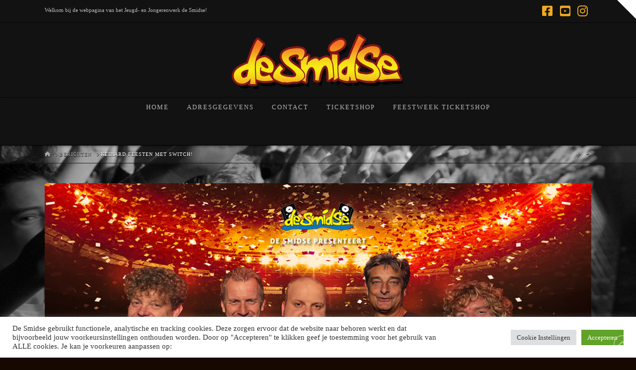

--- FILE ---
content_type: text/html; charset=utf-8
request_url: https://www.google.com/recaptcha/api2/anchor?ar=1&k=6LcbvpkUAAAAALUXlbl80Lx9LWzclvlukhoYiqQz&co=aHR0cHM6Ly9kZXNtaWRzZS5uZXQ6NDQz&hl=en&v=N67nZn4AqZkNcbeMu4prBgzg&size=invisible&anchor-ms=20000&execute-ms=30000&cb=tc7qdnv5c4hv
body_size: 48662
content:
<!DOCTYPE HTML><html dir="ltr" lang="en"><head><meta http-equiv="Content-Type" content="text/html; charset=UTF-8">
<meta http-equiv="X-UA-Compatible" content="IE=edge">
<title>reCAPTCHA</title>
<style type="text/css">
/* cyrillic-ext */
@font-face {
  font-family: 'Roboto';
  font-style: normal;
  font-weight: 400;
  font-stretch: 100%;
  src: url(//fonts.gstatic.com/s/roboto/v48/KFO7CnqEu92Fr1ME7kSn66aGLdTylUAMa3GUBHMdazTgWw.woff2) format('woff2');
  unicode-range: U+0460-052F, U+1C80-1C8A, U+20B4, U+2DE0-2DFF, U+A640-A69F, U+FE2E-FE2F;
}
/* cyrillic */
@font-face {
  font-family: 'Roboto';
  font-style: normal;
  font-weight: 400;
  font-stretch: 100%;
  src: url(//fonts.gstatic.com/s/roboto/v48/KFO7CnqEu92Fr1ME7kSn66aGLdTylUAMa3iUBHMdazTgWw.woff2) format('woff2');
  unicode-range: U+0301, U+0400-045F, U+0490-0491, U+04B0-04B1, U+2116;
}
/* greek-ext */
@font-face {
  font-family: 'Roboto';
  font-style: normal;
  font-weight: 400;
  font-stretch: 100%;
  src: url(//fonts.gstatic.com/s/roboto/v48/KFO7CnqEu92Fr1ME7kSn66aGLdTylUAMa3CUBHMdazTgWw.woff2) format('woff2');
  unicode-range: U+1F00-1FFF;
}
/* greek */
@font-face {
  font-family: 'Roboto';
  font-style: normal;
  font-weight: 400;
  font-stretch: 100%;
  src: url(//fonts.gstatic.com/s/roboto/v48/KFO7CnqEu92Fr1ME7kSn66aGLdTylUAMa3-UBHMdazTgWw.woff2) format('woff2');
  unicode-range: U+0370-0377, U+037A-037F, U+0384-038A, U+038C, U+038E-03A1, U+03A3-03FF;
}
/* math */
@font-face {
  font-family: 'Roboto';
  font-style: normal;
  font-weight: 400;
  font-stretch: 100%;
  src: url(//fonts.gstatic.com/s/roboto/v48/KFO7CnqEu92Fr1ME7kSn66aGLdTylUAMawCUBHMdazTgWw.woff2) format('woff2');
  unicode-range: U+0302-0303, U+0305, U+0307-0308, U+0310, U+0312, U+0315, U+031A, U+0326-0327, U+032C, U+032F-0330, U+0332-0333, U+0338, U+033A, U+0346, U+034D, U+0391-03A1, U+03A3-03A9, U+03B1-03C9, U+03D1, U+03D5-03D6, U+03F0-03F1, U+03F4-03F5, U+2016-2017, U+2034-2038, U+203C, U+2040, U+2043, U+2047, U+2050, U+2057, U+205F, U+2070-2071, U+2074-208E, U+2090-209C, U+20D0-20DC, U+20E1, U+20E5-20EF, U+2100-2112, U+2114-2115, U+2117-2121, U+2123-214F, U+2190, U+2192, U+2194-21AE, U+21B0-21E5, U+21F1-21F2, U+21F4-2211, U+2213-2214, U+2216-22FF, U+2308-230B, U+2310, U+2319, U+231C-2321, U+2336-237A, U+237C, U+2395, U+239B-23B7, U+23D0, U+23DC-23E1, U+2474-2475, U+25AF, U+25B3, U+25B7, U+25BD, U+25C1, U+25CA, U+25CC, U+25FB, U+266D-266F, U+27C0-27FF, U+2900-2AFF, U+2B0E-2B11, U+2B30-2B4C, U+2BFE, U+3030, U+FF5B, U+FF5D, U+1D400-1D7FF, U+1EE00-1EEFF;
}
/* symbols */
@font-face {
  font-family: 'Roboto';
  font-style: normal;
  font-weight: 400;
  font-stretch: 100%;
  src: url(//fonts.gstatic.com/s/roboto/v48/KFO7CnqEu92Fr1ME7kSn66aGLdTylUAMaxKUBHMdazTgWw.woff2) format('woff2');
  unicode-range: U+0001-000C, U+000E-001F, U+007F-009F, U+20DD-20E0, U+20E2-20E4, U+2150-218F, U+2190, U+2192, U+2194-2199, U+21AF, U+21E6-21F0, U+21F3, U+2218-2219, U+2299, U+22C4-22C6, U+2300-243F, U+2440-244A, U+2460-24FF, U+25A0-27BF, U+2800-28FF, U+2921-2922, U+2981, U+29BF, U+29EB, U+2B00-2BFF, U+4DC0-4DFF, U+FFF9-FFFB, U+10140-1018E, U+10190-1019C, U+101A0, U+101D0-101FD, U+102E0-102FB, U+10E60-10E7E, U+1D2C0-1D2D3, U+1D2E0-1D37F, U+1F000-1F0FF, U+1F100-1F1AD, U+1F1E6-1F1FF, U+1F30D-1F30F, U+1F315, U+1F31C, U+1F31E, U+1F320-1F32C, U+1F336, U+1F378, U+1F37D, U+1F382, U+1F393-1F39F, U+1F3A7-1F3A8, U+1F3AC-1F3AF, U+1F3C2, U+1F3C4-1F3C6, U+1F3CA-1F3CE, U+1F3D4-1F3E0, U+1F3ED, U+1F3F1-1F3F3, U+1F3F5-1F3F7, U+1F408, U+1F415, U+1F41F, U+1F426, U+1F43F, U+1F441-1F442, U+1F444, U+1F446-1F449, U+1F44C-1F44E, U+1F453, U+1F46A, U+1F47D, U+1F4A3, U+1F4B0, U+1F4B3, U+1F4B9, U+1F4BB, U+1F4BF, U+1F4C8-1F4CB, U+1F4D6, U+1F4DA, U+1F4DF, U+1F4E3-1F4E6, U+1F4EA-1F4ED, U+1F4F7, U+1F4F9-1F4FB, U+1F4FD-1F4FE, U+1F503, U+1F507-1F50B, U+1F50D, U+1F512-1F513, U+1F53E-1F54A, U+1F54F-1F5FA, U+1F610, U+1F650-1F67F, U+1F687, U+1F68D, U+1F691, U+1F694, U+1F698, U+1F6AD, U+1F6B2, U+1F6B9-1F6BA, U+1F6BC, U+1F6C6-1F6CF, U+1F6D3-1F6D7, U+1F6E0-1F6EA, U+1F6F0-1F6F3, U+1F6F7-1F6FC, U+1F700-1F7FF, U+1F800-1F80B, U+1F810-1F847, U+1F850-1F859, U+1F860-1F887, U+1F890-1F8AD, U+1F8B0-1F8BB, U+1F8C0-1F8C1, U+1F900-1F90B, U+1F93B, U+1F946, U+1F984, U+1F996, U+1F9E9, U+1FA00-1FA6F, U+1FA70-1FA7C, U+1FA80-1FA89, U+1FA8F-1FAC6, U+1FACE-1FADC, U+1FADF-1FAE9, U+1FAF0-1FAF8, U+1FB00-1FBFF;
}
/* vietnamese */
@font-face {
  font-family: 'Roboto';
  font-style: normal;
  font-weight: 400;
  font-stretch: 100%;
  src: url(//fonts.gstatic.com/s/roboto/v48/KFO7CnqEu92Fr1ME7kSn66aGLdTylUAMa3OUBHMdazTgWw.woff2) format('woff2');
  unicode-range: U+0102-0103, U+0110-0111, U+0128-0129, U+0168-0169, U+01A0-01A1, U+01AF-01B0, U+0300-0301, U+0303-0304, U+0308-0309, U+0323, U+0329, U+1EA0-1EF9, U+20AB;
}
/* latin-ext */
@font-face {
  font-family: 'Roboto';
  font-style: normal;
  font-weight: 400;
  font-stretch: 100%;
  src: url(//fonts.gstatic.com/s/roboto/v48/KFO7CnqEu92Fr1ME7kSn66aGLdTylUAMa3KUBHMdazTgWw.woff2) format('woff2');
  unicode-range: U+0100-02BA, U+02BD-02C5, U+02C7-02CC, U+02CE-02D7, U+02DD-02FF, U+0304, U+0308, U+0329, U+1D00-1DBF, U+1E00-1E9F, U+1EF2-1EFF, U+2020, U+20A0-20AB, U+20AD-20C0, U+2113, U+2C60-2C7F, U+A720-A7FF;
}
/* latin */
@font-face {
  font-family: 'Roboto';
  font-style: normal;
  font-weight: 400;
  font-stretch: 100%;
  src: url(//fonts.gstatic.com/s/roboto/v48/KFO7CnqEu92Fr1ME7kSn66aGLdTylUAMa3yUBHMdazQ.woff2) format('woff2');
  unicode-range: U+0000-00FF, U+0131, U+0152-0153, U+02BB-02BC, U+02C6, U+02DA, U+02DC, U+0304, U+0308, U+0329, U+2000-206F, U+20AC, U+2122, U+2191, U+2193, U+2212, U+2215, U+FEFF, U+FFFD;
}
/* cyrillic-ext */
@font-face {
  font-family: 'Roboto';
  font-style: normal;
  font-weight: 500;
  font-stretch: 100%;
  src: url(//fonts.gstatic.com/s/roboto/v48/KFO7CnqEu92Fr1ME7kSn66aGLdTylUAMa3GUBHMdazTgWw.woff2) format('woff2');
  unicode-range: U+0460-052F, U+1C80-1C8A, U+20B4, U+2DE0-2DFF, U+A640-A69F, U+FE2E-FE2F;
}
/* cyrillic */
@font-face {
  font-family: 'Roboto';
  font-style: normal;
  font-weight: 500;
  font-stretch: 100%;
  src: url(//fonts.gstatic.com/s/roboto/v48/KFO7CnqEu92Fr1ME7kSn66aGLdTylUAMa3iUBHMdazTgWw.woff2) format('woff2');
  unicode-range: U+0301, U+0400-045F, U+0490-0491, U+04B0-04B1, U+2116;
}
/* greek-ext */
@font-face {
  font-family: 'Roboto';
  font-style: normal;
  font-weight: 500;
  font-stretch: 100%;
  src: url(//fonts.gstatic.com/s/roboto/v48/KFO7CnqEu92Fr1ME7kSn66aGLdTylUAMa3CUBHMdazTgWw.woff2) format('woff2');
  unicode-range: U+1F00-1FFF;
}
/* greek */
@font-face {
  font-family: 'Roboto';
  font-style: normal;
  font-weight: 500;
  font-stretch: 100%;
  src: url(//fonts.gstatic.com/s/roboto/v48/KFO7CnqEu92Fr1ME7kSn66aGLdTylUAMa3-UBHMdazTgWw.woff2) format('woff2');
  unicode-range: U+0370-0377, U+037A-037F, U+0384-038A, U+038C, U+038E-03A1, U+03A3-03FF;
}
/* math */
@font-face {
  font-family: 'Roboto';
  font-style: normal;
  font-weight: 500;
  font-stretch: 100%;
  src: url(//fonts.gstatic.com/s/roboto/v48/KFO7CnqEu92Fr1ME7kSn66aGLdTylUAMawCUBHMdazTgWw.woff2) format('woff2');
  unicode-range: U+0302-0303, U+0305, U+0307-0308, U+0310, U+0312, U+0315, U+031A, U+0326-0327, U+032C, U+032F-0330, U+0332-0333, U+0338, U+033A, U+0346, U+034D, U+0391-03A1, U+03A3-03A9, U+03B1-03C9, U+03D1, U+03D5-03D6, U+03F0-03F1, U+03F4-03F5, U+2016-2017, U+2034-2038, U+203C, U+2040, U+2043, U+2047, U+2050, U+2057, U+205F, U+2070-2071, U+2074-208E, U+2090-209C, U+20D0-20DC, U+20E1, U+20E5-20EF, U+2100-2112, U+2114-2115, U+2117-2121, U+2123-214F, U+2190, U+2192, U+2194-21AE, U+21B0-21E5, U+21F1-21F2, U+21F4-2211, U+2213-2214, U+2216-22FF, U+2308-230B, U+2310, U+2319, U+231C-2321, U+2336-237A, U+237C, U+2395, U+239B-23B7, U+23D0, U+23DC-23E1, U+2474-2475, U+25AF, U+25B3, U+25B7, U+25BD, U+25C1, U+25CA, U+25CC, U+25FB, U+266D-266F, U+27C0-27FF, U+2900-2AFF, U+2B0E-2B11, U+2B30-2B4C, U+2BFE, U+3030, U+FF5B, U+FF5D, U+1D400-1D7FF, U+1EE00-1EEFF;
}
/* symbols */
@font-face {
  font-family: 'Roboto';
  font-style: normal;
  font-weight: 500;
  font-stretch: 100%;
  src: url(//fonts.gstatic.com/s/roboto/v48/KFO7CnqEu92Fr1ME7kSn66aGLdTylUAMaxKUBHMdazTgWw.woff2) format('woff2');
  unicode-range: U+0001-000C, U+000E-001F, U+007F-009F, U+20DD-20E0, U+20E2-20E4, U+2150-218F, U+2190, U+2192, U+2194-2199, U+21AF, U+21E6-21F0, U+21F3, U+2218-2219, U+2299, U+22C4-22C6, U+2300-243F, U+2440-244A, U+2460-24FF, U+25A0-27BF, U+2800-28FF, U+2921-2922, U+2981, U+29BF, U+29EB, U+2B00-2BFF, U+4DC0-4DFF, U+FFF9-FFFB, U+10140-1018E, U+10190-1019C, U+101A0, U+101D0-101FD, U+102E0-102FB, U+10E60-10E7E, U+1D2C0-1D2D3, U+1D2E0-1D37F, U+1F000-1F0FF, U+1F100-1F1AD, U+1F1E6-1F1FF, U+1F30D-1F30F, U+1F315, U+1F31C, U+1F31E, U+1F320-1F32C, U+1F336, U+1F378, U+1F37D, U+1F382, U+1F393-1F39F, U+1F3A7-1F3A8, U+1F3AC-1F3AF, U+1F3C2, U+1F3C4-1F3C6, U+1F3CA-1F3CE, U+1F3D4-1F3E0, U+1F3ED, U+1F3F1-1F3F3, U+1F3F5-1F3F7, U+1F408, U+1F415, U+1F41F, U+1F426, U+1F43F, U+1F441-1F442, U+1F444, U+1F446-1F449, U+1F44C-1F44E, U+1F453, U+1F46A, U+1F47D, U+1F4A3, U+1F4B0, U+1F4B3, U+1F4B9, U+1F4BB, U+1F4BF, U+1F4C8-1F4CB, U+1F4D6, U+1F4DA, U+1F4DF, U+1F4E3-1F4E6, U+1F4EA-1F4ED, U+1F4F7, U+1F4F9-1F4FB, U+1F4FD-1F4FE, U+1F503, U+1F507-1F50B, U+1F50D, U+1F512-1F513, U+1F53E-1F54A, U+1F54F-1F5FA, U+1F610, U+1F650-1F67F, U+1F687, U+1F68D, U+1F691, U+1F694, U+1F698, U+1F6AD, U+1F6B2, U+1F6B9-1F6BA, U+1F6BC, U+1F6C6-1F6CF, U+1F6D3-1F6D7, U+1F6E0-1F6EA, U+1F6F0-1F6F3, U+1F6F7-1F6FC, U+1F700-1F7FF, U+1F800-1F80B, U+1F810-1F847, U+1F850-1F859, U+1F860-1F887, U+1F890-1F8AD, U+1F8B0-1F8BB, U+1F8C0-1F8C1, U+1F900-1F90B, U+1F93B, U+1F946, U+1F984, U+1F996, U+1F9E9, U+1FA00-1FA6F, U+1FA70-1FA7C, U+1FA80-1FA89, U+1FA8F-1FAC6, U+1FACE-1FADC, U+1FADF-1FAE9, U+1FAF0-1FAF8, U+1FB00-1FBFF;
}
/* vietnamese */
@font-face {
  font-family: 'Roboto';
  font-style: normal;
  font-weight: 500;
  font-stretch: 100%;
  src: url(//fonts.gstatic.com/s/roboto/v48/KFO7CnqEu92Fr1ME7kSn66aGLdTylUAMa3OUBHMdazTgWw.woff2) format('woff2');
  unicode-range: U+0102-0103, U+0110-0111, U+0128-0129, U+0168-0169, U+01A0-01A1, U+01AF-01B0, U+0300-0301, U+0303-0304, U+0308-0309, U+0323, U+0329, U+1EA0-1EF9, U+20AB;
}
/* latin-ext */
@font-face {
  font-family: 'Roboto';
  font-style: normal;
  font-weight: 500;
  font-stretch: 100%;
  src: url(//fonts.gstatic.com/s/roboto/v48/KFO7CnqEu92Fr1ME7kSn66aGLdTylUAMa3KUBHMdazTgWw.woff2) format('woff2');
  unicode-range: U+0100-02BA, U+02BD-02C5, U+02C7-02CC, U+02CE-02D7, U+02DD-02FF, U+0304, U+0308, U+0329, U+1D00-1DBF, U+1E00-1E9F, U+1EF2-1EFF, U+2020, U+20A0-20AB, U+20AD-20C0, U+2113, U+2C60-2C7F, U+A720-A7FF;
}
/* latin */
@font-face {
  font-family: 'Roboto';
  font-style: normal;
  font-weight: 500;
  font-stretch: 100%;
  src: url(//fonts.gstatic.com/s/roboto/v48/KFO7CnqEu92Fr1ME7kSn66aGLdTylUAMa3yUBHMdazQ.woff2) format('woff2');
  unicode-range: U+0000-00FF, U+0131, U+0152-0153, U+02BB-02BC, U+02C6, U+02DA, U+02DC, U+0304, U+0308, U+0329, U+2000-206F, U+20AC, U+2122, U+2191, U+2193, U+2212, U+2215, U+FEFF, U+FFFD;
}
/* cyrillic-ext */
@font-face {
  font-family: 'Roboto';
  font-style: normal;
  font-weight: 900;
  font-stretch: 100%;
  src: url(//fonts.gstatic.com/s/roboto/v48/KFO7CnqEu92Fr1ME7kSn66aGLdTylUAMa3GUBHMdazTgWw.woff2) format('woff2');
  unicode-range: U+0460-052F, U+1C80-1C8A, U+20B4, U+2DE0-2DFF, U+A640-A69F, U+FE2E-FE2F;
}
/* cyrillic */
@font-face {
  font-family: 'Roboto';
  font-style: normal;
  font-weight: 900;
  font-stretch: 100%;
  src: url(//fonts.gstatic.com/s/roboto/v48/KFO7CnqEu92Fr1ME7kSn66aGLdTylUAMa3iUBHMdazTgWw.woff2) format('woff2');
  unicode-range: U+0301, U+0400-045F, U+0490-0491, U+04B0-04B1, U+2116;
}
/* greek-ext */
@font-face {
  font-family: 'Roboto';
  font-style: normal;
  font-weight: 900;
  font-stretch: 100%;
  src: url(//fonts.gstatic.com/s/roboto/v48/KFO7CnqEu92Fr1ME7kSn66aGLdTylUAMa3CUBHMdazTgWw.woff2) format('woff2');
  unicode-range: U+1F00-1FFF;
}
/* greek */
@font-face {
  font-family: 'Roboto';
  font-style: normal;
  font-weight: 900;
  font-stretch: 100%;
  src: url(//fonts.gstatic.com/s/roboto/v48/KFO7CnqEu92Fr1ME7kSn66aGLdTylUAMa3-UBHMdazTgWw.woff2) format('woff2');
  unicode-range: U+0370-0377, U+037A-037F, U+0384-038A, U+038C, U+038E-03A1, U+03A3-03FF;
}
/* math */
@font-face {
  font-family: 'Roboto';
  font-style: normal;
  font-weight: 900;
  font-stretch: 100%;
  src: url(//fonts.gstatic.com/s/roboto/v48/KFO7CnqEu92Fr1ME7kSn66aGLdTylUAMawCUBHMdazTgWw.woff2) format('woff2');
  unicode-range: U+0302-0303, U+0305, U+0307-0308, U+0310, U+0312, U+0315, U+031A, U+0326-0327, U+032C, U+032F-0330, U+0332-0333, U+0338, U+033A, U+0346, U+034D, U+0391-03A1, U+03A3-03A9, U+03B1-03C9, U+03D1, U+03D5-03D6, U+03F0-03F1, U+03F4-03F5, U+2016-2017, U+2034-2038, U+203C, U+2040, U+2043, U+2047, U+2050, U+2057, U+205F, U+2070-2071, U+2074-208E, U+2090-209C, U+20D0-20DC, U+20E1, U+20E5-20EF, U+2100-2112, U+2114-2115, U+2117-2121, U+2123-214F, U+2190, U+2192, U+2194-21AE, U+21B0-21E5, U+21F1-21F2, U+21F4-2211, U+2213-2214, U+2216-22FF, U+2308-230B, U+2310, U+2319, U+231C-2321, U+2336-237A, U+237C, U+2395, U+239B-23B7, U+23D0, U+23DC-23E1, U+2474-2475, U+25AF, U+25B3, U+25B7, U+25BD, U+25C1, U+25CA, U+25CC, U+25FB, U+266D-266F, U+27C0-27FF, U+2900-2AFF, U+2B0E-2B11, U+2B30-2B4C, U+2BFE, U+3030, U+FF5B, U+FF5D, U+1D400-1D7FF, U+1EE00-1EEFF;
}
/* symbols */
@font-face {
  font-family: 'Roboto';
  font-style: normal;
  font-weight: 900;
  font-stretch: 100%;
  src: url(//fonts.gstatic.com/s/roboto/v48/KFO7CnqEu92Fr1ME7kSn66aGLdTylUAMaxKUBHMdazTgWw.woff2) format('woff2');
  unicode-range: U+0001-000C, U+000E-001F, U+007F-009F, U+20DD-20E0, U+20E2-20E4, U+2150-218F, U+2190, U+2192, U+2194-2199, U+21AF, U+21E6-21F0, U+21F3, U+2218-2219, U+2299, U+22C4-22C6, U+2300-243F, U+2440-244A, U+2460-24FF, U+25A0-27BF, U+2800-28FF, U+2921-2922, U+2981, U+29BF, U+29EB, U+2B00-2BFF, U+4DC0-4DFF, U+FFF9-FFFB, U+10140-1018E, U+10190-1019C, U+101A0, U+101D0-101FD, U+102E0-102FB, U+10E60-10E7E, U+1D2C0-1D2D3, U+1D2E0-1D37F, U+1F000-1F0FF, U+1F100-1F1AD, U+1F1E6-1F1FF, U+1F30D-1F30F, U+1F315, U+1F31C, U+1F31E, U+1F320-1F32C, U+1F336, U+1F378, U+1F37D, U+1F382, U+1F393-1F39F, U+1F3A7-1F3A8, U+1F3AC-1F3AF, U+1F3C2, U+1F3C4-1F3C6, U+1F3CA-1F3CE, U+1F3D4-1F3E0, U+1F3ED, U+1F3F1-1F3F3, U+1F3F5-1F3F7, U+1F408, U+1F415, U+1F41F, U+1F426, U+1F43F, U+1F441-1F442, U+1F444, U+1F446-1F449, U+1F44C-1F44E, U+1F453, U+1F46A, U+1F47D, U+1F4A3, U+1F4B0, U+1F4B3, U+1F4B9, U+1F4BB, U+1F4BF, U+1F4C8-1F4CB, U+1F4D6, U+1F4DA, U+1F4DF, U+1F4E3-1F4E6, U+1F4EA-1F4ED, U+1F4F7, U+1F4F9-1F4FB, U+1F4FD-1F4FE, U+1F503, U+1F507-1F50B, U+1F50D, U+1F512-1F513, U+1F53E-1F54A, U+1F54F-1F5FA, U+1F610, U+1F650-1F67F, U+1F687, U+1F68D, U+1F691, U+1F694, U+1F698, U+1F6AD, U+1F6B2, U+1F6B9-1F6BA, U+1F6BC, U+1F6C6-1F6CF, U+1F6D3-1F6D7, U+1F6E0-1F6EA, U+1F6F0-1F6F3, U+1F6F7-1F6FC, U+1F700-1F7FF, U+1F800-1F80B, U+1F810-1F847, U+1F850-1F859, U+1F860-1F887, U+1F890-1F8AD, U+1F8B0-1F8BB, U+1F8C0-1F8C1, U+1F900-1F90B, U+1F93B, U+1F946, U+1F984, U+1F996, U+1F9E9, U+1FA00-1FA6F, U+1FA70-1FA7C, U+1FA80-1FA89, U+1FA8F-1FAC6, U+1FACE-1FADC, U+1FADF-1FAE9, U+1FAF0-1FAF8, U+1FB00-1FBFF;
}
/* vietnamese */
@font-face {
  font-family: 'Roboto';
  font-style: normal;
  font-weight: 900;
  font-stretch: 100%;
  src: url(//fonts.gstatic.com/s/roboto/v48/KFO7CnqEu92Fr1ME7kSn66aGLdTylUAMa3OUBHMdazTgWw.woff2) format('woff2');
  unicode-range: U+0102-0103, U+0110-0111, U+0128-0129, U+0168-0169, U+01A0-01A1, U+01AF-01B0, U+0300-0301, U+0303-0304, U+0308-0309, U+0323, U+0329, U+1EA0-1EF9, U+20AB;
}
/* latin-ext */
@font-face {
  font-family: 'Roboto';
  font-style: normal;
  font-weight: 900;
  font-stretch: 100%;
  src: url(//fonts.gstatic.com/s/roboto/v48/KFO7CnqEu92Fr1ME7kSn66aGLdTylUAMa3KUBHMdazTgWw.woff2) format('woff2');
  unicode-range: U+0100-02BA, U+02BD-02C5, U+02C7-02CC, U+02CE-02D7, U+02DD-02FF, U+0304, U+0308, U+0329, U+1D00-1DBF, U+1E00-1E9F, U+1EF2-1EFF, U+2020, U+20A0-20AB, U+20AD-20C0, U+2113, U+2C60-2C7F, U+A720-A7FF;
}
/* latin */
@font-face {
  font-family: 'Roboto';
  font-style: normal;
  font-weight: 900;
  font-stretch: 100%;
  src: url(//fonts.gstatic.com/s/roboto/v48/KFO7CnqEu92Fr1ME7kSn66aGLdTylUAMa3yUBHMdazQ.woff2) format('woff2');
  unicode-range: U+0000-00FF, U+0131, U+0152-0153, U+02BB-02BC, U+02C6, U+02DA, U+02DC, U+0304, U+0308, U+0329, U+2000-206F, U+20AC, U+2122, U+2191, U+2193, U+2212, U+2215, U+FEFF, U+FFFD;
}

</style>
<link rel="stylesheet" type="text/css" href="https://www.gstatic.com/recaptcha/releases/N67nZn4AqZkNcbeMu4prBgzg/styles__ltr.css">
<script nonce="6zxiTL4vj8oxBqdiwl4H9Q" type="text/javascript">window['__recaptcha_api'] = 'https://www.google.com/recaptcha/api2/';</script>
<script type="text/javascript" src="https://www.gstatic.com/recaptcha/releases/N67nZn4AqZkNcbeMu4prBgzg/recaptcha__en.js" nonce="6zxiTL4vj8oxBqdiwl4H9Q">
      
    </script></head>
<body><div id="rc-anchor-alert" class="rc-anchor-alert"></div>
<input type="hidden" id="recaptcha-token" value="[base64]">
<script type="text/javascript" nonce="6zxiTL4vj8oxBqdiwl4H9Q">
      recaptcha.anchor.Main.init("[\x22ainput\x22,[\x22bgdata\x22,\x22\x22,\[base64]/[base64]/[base64]/[base64]/[base64]/UltsKytdPUU6KEU8MjA0OD9SW2wrK109RT4+NnwxOTI6KChFJjY0NTEyKT09NTUyOTYmJk0rMTxjLmxlbmd0aCYmKGMuY2hhckNvZGVBdChNKzEpJjY0NTEyKT09NTYzMjA/[base64]/[base64]/[base64]/[base64]/[base64]/[base64]/[base64]\x22,\[base64]\\u003d\\u003d\x22,\x22cijCpMKtEgE/[base64]/DrQ/[base64]/Ch8OYw4s6b3FoLcKeKy3CjBHCkksBwp3Dq8Opw4jDsz7DqTBRHiFXSMKCwqU9EMO8w6NBwpJpHcKfwp/DsMObw4o7w4DCpRpBNgXCtcOow6BPTcKvw57DisKTw7zCoz4vwoJGVDUrc04Sw45Uwr13w5p/[base64]/DoQrDphHCnR7Ck8OqGCoAw7J8w7HDrMKCD2/DqkHCuTsgw5bCtMKOPMK7wqcEw7NZwpzChcOca8OEFkzCnsKKw47DlwrCt3LDucKJw7lwDsO7cU0RcMKOK8KOMsKlLUYGJsKowpAMAmbChMKLQ8O6w582wpsMZ0RXw59LwqTDr8Kgf8K6wqQIw7/Dn8KnwpHDnXs0RsKgwo3DhU/[base64]/[base64]/DqAcvbMOpwqXDtMOPw6NaTMO2KcO0wp7DkMOrSUVwwp7Cqn/DsMOxOcO2wqDChw/CsxooRcK4NX9iG8O8wqJRw6Yyw5HCq8OwIXVcw4LChXTDlcKXSmR6w7/[base64]/DusO3fzTDpRt9w6bDksKNw63CgsOmbnxSJTpNX8OcwpgiAcKpQkY7wqEuw5zDj2/DhcOEw5JZXiZMwpF7w5lLw7LDkivCssO/w4RnwpwHw4XDumJ2O2zDtgbCt0ZqETMyacKuwphNRsO8wqjCs8KYMsOAwonCoMOYNTt5MifDr8Ozw4cuSzPDl34YIwgHHsO9LCzCocK9w5wmbgFURQHDqMKLHsKmN8KpwqbDv8OVLGjDp0LDshULw63DosOhUUzClxMrY0/Dti4Cw4kqPcO2LAHDnSfDnsKrUkkXHXbChS42w7wnalN/wp9zwqMYRmzDm8OXwpjCu1Y4RcKnN8KfSMOHaGw7P8KWGMKVwpAsw6TCrxV3GjrDpAESDsKkMHtSAQAKDkM9KSzCu1fDtGLDvBQnwpMuw5ZZbsKGKV4cBMK/w5LCi8O7w6zCn1Few482HMKaaMOEY3PCinpOw5poAVTDsQjCm8O8w5TClnRcawTDsR1vW8KCwpF3Px1mf15iY0tyHUHClHXCjsKBKD3Doh3DqSLCgTjDtinDuzLCgB7DvcOmV8OHJxbCqcOdUxpQLgJGJx/CvXlsQlJ6McKKw67DoMOTRcO4bMOXE8K/eTQCU1pTw7HCs8OBFWliw5fDnVvCmcOgw4fCqVPCsF8dw41GwrV5NsKvwp3DgVMpwojDvX/CnMKdI8Ohw7U5NsKkVCxTCcKhw7g+wrrDhg7Dg8Oyw5zDksKSwrktw4TCpnrDm8KWF8Oyw6bCo8OYwqbCrEXDpnNkbmfCmwAEw4hLw5vCizPDsMK/w7TDhBU6N8ORw4zDp8O3JcOHwrtEw6bDi8OIwq3DksOSwoLCrcOILBN4ZSxYwqx3AsOuc8KLBFsBR2RXwoHDq8OcwoZVwojDmgkhwooewqzCnizDkg95wqrDiA3CgcO/[base64]/EMOewqtVU07Dj3HDqRUaMcOEwrREEcKLJVbCv13DtEV5w7VJNgDDi8Kuw64FwqTDkVrDtWlqMSZfMMOxeXMfw7ZJHsO0w6J8wpV7fDULwp8+w5zCmsKbOMO5wrXDpQ7Ck3t/Ql/[base64]/Y8OCW8O3dMK9asOwwqQRM8KPRT8Bw4rDjwQzw4lmw5HDvjTDt8OhUcO+MyDDi8Khw5jDugdCwpUENBx7w7EWWsK4YsOAw5tLFy9jwqVoHR/Cr2NDb8OVe0o3NMKRw4fCtSJlRsK5WMKpUMO7NB/DkFbDv8O4wrHCh8KSwo3Ds8OnDcKvwqMaHsK/w7p+wpvCiQhIw5dWw5zClg7CqH9yRMOoJsKXSCNew5ACTMK3SsO/SgRqEFTDiCvDs2DCkjrDlsOkXcO2wpDCvix/woEBEsKQEyfCucOPwosaQAgywrg9wptybsKsw5Y0IDbCijI0wr8ywrEYVjwSw6/DpMKRe3HCjHrCl8KQdsOiHcK1BFVATsO8wpHCmsKlwo01GMK8w5sSFGxCIRbDkcKMw7V9w6s9b8K4w7JFVE98Hi/DnztJwojCkMKnw5XCpF1/w7VjSw7CvMOcBwZ3w6jCn8Kia3tqGjPCqMOfw5oCwrbDhMK1GiYQwphcD8OmSsKVHR/[base64]/CpXzDvcKBw5IIacONHsOqZsKGw5HChMOPMcOOaBXDvBA7w7lTw5bDv8O6J8OIEMO8HsO6F2wgdSzCs1zCo8KnGhZuw68sw7/DrWd6EgjCoEBVQcOvL8O3w73DvcOOwo/[base64]/CiVBAKmcWwo/DunvCiMKxw4JEw7hkw53DosORwpscVQLDhMKEwowlwr9qwqrCtcK6w4vDinIVJBVYw4lzSV4+Zi3DicOgwrFmFktmJRAEwqzCnFHDmV/DmTLDuTLDrcKwRi8Kw4nCuytxw5fCrsOuOhvDhcOtdsKRwoFDX8Ovw6Fha0PCs1rCgiHDk1QIw655wqICAsKkwrhIw41sEh4Fw63CqBrCn101wrs6YgnDisOMZCAhwpYyecO/[base64]/[base64]/Cn8OscwXChhvDgwnDosO/By3DmcOrw6XCpSLDncODwo/CrCZWw73Dm8OdBUQ/w6EMw4FcXh3DmwF3BcKAw6U+wp3DvkhOwqd7JMO/FcKsw6XCvMKbwqLDpH15woEMw7nCpMONwozDuE3DnMOiNMKSwoPCpApiNkx4MgfCk8KnwqVIw518woECLsOHDMOzwo/CoinCrQBLw5xEEUfDgcKuwq9lKVgqEMKbwogHYMOWTU0/w4cwwoBzJwbChsKLw6fClcOmKyxQw77Ci8KuwqHDuEjDtFDDvjXCkcOvw4x8w4A6w6jDmTTCuTAlwp90dGrDtMK4IhLDnMK6NVnCk8OgU8KScT/Dq8KIw53CoVElA8Ocw5fDpScMw4JXwoTDuBd/w6ptUS9Uc8O+wp9/w4cnwrMbBVhNw48GwpsGZFo0acOMw4/[base64]/[base64]/[base64]/[base64]/woU8GizDm8OOasOawqh4wpRew6g0N8KvekdNwr95w4UHGsK8w6/[base64]/Cr8KBw7EWc8KEeUnChHnCoTnDiMOAwrvCu0vDo8KnUwUtcQXCsGzDl8O6H8KQeVHCg8KNFHQEfMOeTFnCscK/KsOww4N6TGUww5DDqcKXwp3Dslswwp3Do8KGO8KgLcO3XjjDiFRKXALDok3CqgvDtgY4wp5pN8Onw496LMKTXcK+JcKjwop0OW7DosKKw79+AsOzwrodwqvChB5Xw6PDgygbd1N1UhrCj8KEwrBlwrjDqcOIw4xGw4nDsVNzw5kXbsKsYMOxWMK/[base64]/CgXsPw5jCimoywqnCu8ORO8KhIGIawojDi8O0IG/Dj8KaL3nDr23DtBTDigA0QMO7Q8KHYsOxw5Nmw5E/wrLDm8Kywo3Cmm/CgcOkwrgSw47DiVzDmw5yNA06GBHCt8K4wqleKcO8wrpXwopYwqAmLMKxw5XChsK0SwhXeMKRwrFew4jClj1DKsOzQ2DCnsOhMcKvfMKEw5d8w5YIcsOaPcK1PcO2w4XCjMKBwpjCm8OMCRvCisOywrl/[base64]/ClwfDpsKzQmLCsjdOAcOXw5wvw5rCncKQFy3CuiU2O8KMCMKMKB8ww5wWB8OOG8OnUcKTwoNvwqRtbMKHw5AbCgVpwpMqFMO3w5sMw4Aww4XCkWo1C8Oswrldw6lKw43Dt8Osw5PDicOkdMKCXRwlw5tgYcKkwpvCrQ/Cl8KgwpDCuMOnOADDgj3Ct8KVR8OZC38AbWBMw4rDm8OpwqMLwqlKw45Lw4xCHFl5OE8Cwq/Ch0BGHsOHwovCisKYVw7Dh8KiCkgHwoRlc8OVwpLDocOlw6ETK3oKwoJZfsKtNRnDqcKzwq0Lw7vDvMOvB8K6McKlS8KJBcK5w57DosO/wrzDoC3CuMOvacO3wrgGLk/DuibCocOEw7fChcKtw5vCiEDCt8OBwrwPbsKLecORfUcOw692wosaJlppD8OZdSDDuwvCgMOcZCzCvxrDu2VVE8ORwqLCv8OYwpNvwr07wolDQ8O2DcKeFsKAw5IzasK7w4UhagHDhsKNMcKkw7bDgMOOMMORKS/DvANTw4hEfwfCqBQ+HMKuwqnDg0nDsjUhH8OzQzvDjwDDicK3c8OAwqrChUhwEcK0C8KFw7NTwqnDgHHCugAxw4DCpsKdesOtRcOPw41kw4dTWcOZHTMWw5AjF0TDhsK2w7R6NMObwqvDt3xpF8Otwo/DnsOEw5/DhUgvCMKSCcOYwqg8OlYWw5MFwqLDicKmwq9EYyDCgSXDksKtw6VOwp5jwo/[base64]/QcOfw6XDi8KXJsOeT8OxwoTDi3s3w6kaw7PDgjxFdsKxeDVMw5zDqSrDo8OjdcOXX8OHw7TCmMOIYMOtw7jDicOPwqUQWl1Sw57CnMOqwrcXe8OiKcOkwp9RUsKdwod4w5zCvcOWUcObw5/[base64]/DlEDCq8OZwrw5woTDiFrDqwcZwonCggLCmsOSM3cKOzLCthfDl8O2wrnChsKvT0jCqWvDpsOQUsOuw6vCtzJuw6M4FsKJbQldNcOCw5gnwojDi3EBccKlPklOwp7DvMO/wqDDvcKPw4TCk8KUwqx1IcO4wrQuwp7CisK0MHkjw6bDncKlw7zCrcKTRcKpw5dPdH5dwpsewrh1fV9iwrN5GcKdwpxRVyPDn1lkdnjChcOaw4rDq8OEw7lrN2zChxDCkRXDmsO4DQfCgwDCvsO/w7VlwqXDi8OOdsK2wrQbATEnwo/DicK+JwF/P8KHT8OVAhHCpMKBwpA5GcOSGG0Vw6jCqsKvRMOZw7DDhB7CsRp1GSo8JFjCjsKBwo/Cq0IWe8O9McOew7HDi8O7d8Ktw5UGIMOIw6tlwoBLwrHCocKnBMKPwpjDgcKuJsOaw5HDgsOTw7jDuUPDkw9dw7BsAcKFwpzCuMKtZsK4w5vDh8KkOlgYw5vDvMO1K8O4ZsKswpwvSMOBNMKAw4tcUcKZQRRfwr3Dl8O1AikvKMKTwozCpzMLb2/DmcOrFMOfcWICQjXDnMKpGCV5TkMtJMO5RnvDrMOqTcObHMKDwrjCnMOARGHCn2w3wqzDvsOtwo/DkMOcHhXCqm3ClcOow4EEfirDl8Opw7zCg8OEMcKUw4p8MUDCpyBXNRLCmsOgFUPCvUHCljIHw6ZRHmTCvlR0wofDvFYUw7fChcOBw7rDlx/DsMKJwpRCwprDhMKmw78hw5QRwqPDhirDhMO3FWZITcKOOFACEsOUw4LCisO4w7HCjcK4w63CocKid07DpMOewq/DmcOMJlEPw5N/ECJaPsOdHMONScKjwp1Ow795PSgUw53DoXtXwpAPw4vCrDY1woTCgcONwoXDticDXg9lVArCkcOCAV8aw5tlQ8O1wptfCcOzcsKBwrXDtXzDicOhw4jCtQRwwqTDokPCtsKcfsK0w7XCrRJBw6c7G8Ogw61gAW3CiWhCccOmw4/DtMO2w5LCqF9Rw70ReDPDpxzCpUnDh8O8eCIZwqTCj8OfwqXDnMOGw4jCg8O2XDfDucKhwoLDv3gTw6bDlnvDiMK1W8KCwr3ClMKPYjHDqUXCpMK8F8K+wp/Cm2Rew57CucO7w69XUMKTW2PCn8K7cXFew6zCtkVpacOKwrtYQMK4w5ZJwowbw6IDwq1jXsK9w77DhsK/woLDmMKpAF7DtGLDgE7CnAxqwq3CuC8vacKMw6h/bcK7FgQcHXpuM8OnwqDDqMKTw5bCkMKCf8O1FFM/HsKgTCodwp/DosOZwp7DjcOlw55aw7h7MsKCwpjCjyXClUIGw78Jw6ILwo3CkX0sN1BTwrxTw47CgcK6Z1t4S8O5w5kxISoEwrdRw5tTEX0Bw5nChn/CsRUbb8OTNifCpMO1aUlWOBrCtMOywrnDjgwoAcOMw4LChQdKBWvDrSTDoVEDw4xvd8KAworDmMOOF3oOw7HCrCjCvg50wowCw4LCn04rSkE0wofCmMKRCsKMEzjCiWfDk8KnwpnDr3NFU8K1dE/DkTzCm8OYwopFTBbCncKYSRoqDBLDk8KdwrFPw5bClcOrw6rCg8OgwoHCux3Cg1o/CyRNw4rCu8OXMx/DucO2wqNfwpHDp8OFwq7CjsKxw77Cm8OHw7bCh8KLScKPT8KbwprDnCVUw5TDhSA0csKOAyVpTsOxwp5Ow4low6vDmsKUblxZw6wcRsOzw69Xw7bDvzTCiF7CkFEGwqvCvk1Pw7tYGVnCk2jCpsO7I8OdHABrccOMfMO1ABDDihHCmMOQWA/DvcOfwr7CiwghZcOKO8OAw5UrdsO0w7DDsBMqw4vCpcOBIWPDoBLCu8K+w4DDkBrDkHYiTcK2bC7DiyPCr8OXw5UCeMK4bgcSRMK+w4vCtxPDoMKkKsOxw4XDlsOQwq4JUi/CrmjDvhkcw6EGwpXDj8Kjw4PCjcKww4/CujZbasKPVGIAVULDl1onwpDDu1PDsFPChMO8wrNRw4cGOcKDXMOCZMKIw7BjZDrDgMK1w4d3TMOhfR7CtMKewpzDksOQSQ7ClDIsRMKFw4HClXvCgyrCnH/CgsK/O8O6wop8e8OuZiMEbsOPw57Dn8K9wrVLfUTDnMOLw5PCs3/DogTCincyN8OYYcKCwpbCpMOmwpjDqwXDmsK2acKAFG7DlcKYwoVXen7DtELDssK1Tix2woRxwrdQwolsw7HCv8OoXMOtw6/CuMOdXQkrwo85w7k9T8KOHH1Dwq1TwpvCmcO9egp2CMOJwpXCi8KXwrbCnD4sBsOiLcKsRB0Rc2fCinguw67Dp8OfwrrCgMKAw6bDh8Kvw6sbwqbCsRwGwqEySDVIW8KRw7bDmSLDmQ3CrixSw6TCp8O5NGvChgxec2nClk7ChE4Bwp9lw6/DnsKtw6HDlE7DlsKuwqzCtcO8w7sWNcOwLcKkFxtaOH08a8KQw6daw49fwqoMw6wxw4x7w5hyw6zDjMO+WzNUwr1zZxzCvMOARMK/[base64]/wp/DszTCgxbCrktKFmnDsjnCsjXCpMOkD8KuJ0wvC3rCmcOUFi3DqcOuwqDDlcO0HBofwqHDkynDpcKewq1vw6QOVcK0YcKEM8KyOy7CgUvCgsObZ2V9w6cqwr1WwprCuWYbShQ6I8O9wrJaShbCk8K8esKTMcKqw71Ow4XDiSvCvWfChX/[base64]/R8K+wo4YXMOSw4jDolsWGsOGwpnCh8KCS8KMJcOBwogZWsO8A0syF8OkwqbDmsKXwqt1w7gfaljCgAvDv8Kmw5PDq8OPDR5wX3wnMXDDhW/CrhLDi054wpXClCPCngrCnsK+w7MSwpgnF0seNcOMw7PDoS0iwrXDsiBswrzCnl0nw55SwoFcw7cHwrrCv8OBIMOBwrZaZ3t6w4PDnXTCqsKxV1dkwrjCoAgTHsKAAgkYBVBlaMOQwprDgMKRfMKgwrnDoAPDmSDCoCgzw73Cmg7DuhPDjMO+f1IlwoTDqTDDjD/CqsKCEjVzVsKRw6hbAx/DlMKyw7TChMKVfcOJwpErJCUWVwTCignCsMOdC8K2X2zDo2x6fsKlwpVtwqxTwrjCpcOPwrXCr8KFOcOsYBHDnMOkwrzCjWJKw6Qbc8Kvw51xUMO8PVPDkFTCjTlZEsK7cGfDrsKbwpzCmhjCrwnCnsK2ZU9Fwp/CnyPCg1HCqztGN8KJSMOyPE7Dv8Oawp3Dp8KkXVbCn3IyX8OLFcONwoFyw6nCuMOhM8K6wrfCriPCpQfCrVQQFMKObygOw7fDghkMZcOhwqPCh1bCqyUewodCwqEhI0rCskLDjR/DuRXDt23DihnChMOhwo0Ow4JUwoXCqSdyw75fwqPCkCLCh8KRw7TDsMOXTMOKwpVtNBdewqTCscOrwoIuw4LClMOMBzLDgyTDi2bCpMOgT8Olw7Btw5B0wqJpw48rw7oIwrzDm8KracOmwrXDvsK5YcKYYsKJCMOFLMOXw4/CsXI4w7wSwrwlw4XDpn3Dpl/CtRrDmnXDtl7CgXAkLVoTwrTCrQjDtsKBJBwlfyjDgcKmYiPDix3DtADCtcKzw6DDtMKXakfClgtgwoc4w7sLwopFwrlvbcKkFhYpWg/CrMKGw5ckw7ogBcKUwohDwqfCsUXCkcKvX8K5w4vCp8KCDcKYwpzChMOofsOgNcKOw4rDv8Kcwq0Cw4YEwrXDnVw0wrTCrSrDs8KjwpZJw5fDgsOuSX/DpsONNQ7DoVfDusKVMjHCn8Kww6bDjnhrwq9Tw7QFAsKROAhwOwlHwqpDwovCqx0xdsKSGsKTLMKow5bCpsO3WTXCoMOwKsKKN8KTw6JMw7lpw6/[base64]/DoMKLChbDtyjChMO/w6VvEybDvxBCwqgtwrE/[base64]/CicKzDAzDh8KYwq/Dk8K+w6/DrMOuORLCsE3DhMORw6jCksOZXMKxw43DtkRJHx4besOzcEt3HcOdMcOMIHxdwp3Cq8OCTMKOYkoiwprDkUMVw50TBcKpwoLCk30ww6U/PcK1w6fCicO9w4rDiMK/LcKGazRhIwrDssOTw4oMwrFAbkR8w4nCt2XDhMKKwozCjMOuwo7DmsO7wosQBMKxSBDDqm/DsMKIw5tmC8KXfhDCgG3CmcO0w47DlMOebTXCmcOUSijCoW8SQcOPwrLDhsKqw5cMP3hUa2jCs8KCw7obccO9AGPDicKkcVnCksO2w7xDacKGBsOzWMKDIsKhwrlBwpfCmQMLwqNxw7rDkQpMwp/Cvn0GwqvDrWFjVsOQwrFyw6TDnkvChGQRwqbCgcK7w7PClcOdwqRaGXgiXVvDswVUWcKzUlHDn8OZTxB2acOvwrkaKQ1haMOUw6LDrhnCrMO3SMKAfsOXYMOnw79JaTs8aAk7Ui5twr/Di2c8CQV8w41rw7A9w73DjnlzEzgKA3zCl8Klwp1WCxo/M8OQwpvDkT/DtsKhN2zDuSZlEz9zwr3CrRIQwq0RfA3CjMO7woTCiAjCiF7CkAoCw7bChcK8w5oiw6h3YlPCqMO7w7PDkcOnGcOHGMO4w55qw4k6WVXDkMODwrHCmysYVXfCscKifcKTw7pZwovDu1FgAsO4YcKSWG/DnX9ZDDzDl1fDm8KgwqhZYMOuB8Kvw6s5KsKofcK+w6fCnVnDlsKuw48rf8K2Zjkve8Kxw6bCuMOEw4/[base64]/FyDClgfDicKVw57Cl8OQw5nCssOoSMKmwqrDokfDpg3DhGclwqTDtMKBZ8K6C8KLK0IYwpgowqs5KyTDgRl9w4XChDPCqnF2wp7DmjnDplhCw43Donoiw7Ufw6/CvjXCsz5vw4nClntmMXBvdwLDiSN7E8OkSWvCtMOZQsOewrJ9CsO3wqDClMOEwq7CvCnChWgIFxA3KVkPw6fDkTtqcC7Cq25WwoDCjMOhwrliI8K8wozDvFxyCMKiIm7ClFHClh0qw4bCn8KICzh/[base64]/[base64]/DscOAw67DpMOQDlwsw6bDusKYwpHCqkXDpx9awpUue8OhNMKPwpLCgcOYw6fCrVfCtcOIScKSH8KSwojDmG1oVWZMBsKAcMKaXsK0wqvDncKOw4lEwqQzw6bCiyxcwp3CjkTDo0PCsnjComoFw7XDrcK2H8K/wpRMUBg+woLCucO7MkvCnm1LwosSw4JXCcK1aWQvS8KLFGDDsRJiwqwvwpXDp8ORXcK/[base64]/CoVUaB8OQwoRKwqzDq1wKw7XDlCHDq8KowoA9w4/DogfDqj1Bw7NcdcKHwq3CpUzDlMK+wpTDt8OCw7UPKMOxwoo/E8K0UMKqUcKRwqLDtQ5jw6xYf1IlE0MqTi/DrcKkLwLCsMOnZ8Oow7fCtx/DlMK+XRIiWMO5QSQke8OFMRDDpQAabcKxw7jCncKOGArDgmTDuMOkwqDCgsKIT8K0w5TCjlvCu8Ohw4FXwoAMPR7DgHU1wqVjwpluKE5YwpbCusKHMsOGenrDm2MtwqjCqcOrwo3Dvgdow6vDl8KfcsKWdjJzex/DvVsAY8Kgwo/DlGIXb2xQWC/ClW/CsjwDwrAQF2XCoTTDj3NGfsOAwqDCgkjDisO4HClMw7s6ez5bwrvDpcOsw7B+wpYHw6UcwqvDmStOUxTCjRYSK8K/RMK1wr/DhGDChG/Cq3kqcsO3w75uIjXCvMOiwrDCvzbCv8Ogw4HDuG1TOnvDq0fDocO0wrZewpLDsi1FwqjCuRZjw6LCmEw0G8OHdcO+EcKwwqp5w4/DoMOfEnDDoxfDsxDCjxzDikPDh27CggrCs8KtNsKnEMKhM8KtcVnCk3lnwrDCl2o1C1wfKxrDqGDCq0HClsKQTGV/wrt8w6tgw7/Du8OXWE4JwrbCi8K+wqDDlsK7wo/[base64]/Cs8OpJsK0esKEwrcJw4jCgWMuwrfCkn5xw4LDuXlXVjXDu2jCh8KOwqTDjsOVw5VHEzBLw6jCocK/O8Kjw5ZYwr/CvsOGw5HDiMKAFsOSw6HCkngDw5Y/Xwg3w7stQMO3YjlPwqAEwq3CqFYew4TCmMKsOw0jfgXDjgPCr8O/w6/CgcKFwphDLkhswqrCowfCjcKUBFUjw5rDh8KGw7UybEJSw6rDr2DCr8KowoMhcMK9fcK6wp3DkinDq8OdwpwDwoxgIcKtw6MOXMOKw4LCscK8w5DCh27Ch8OBwoJowq8XwolvZsKewoxWwr/CnzpaDEHDmcOew79/QScjwobDqBrCh8Ktw78Iw4PDrDnDtAdsbWHCgFfDsGMzb2XCjRTDjcKsw53CpcOWw7oaZsK5asOLw73Cjj/DjnfDmU7DnDXCuWLCk8KpwqA/wqpywrd4TgTDkcOnwoHDvcK6w77Cm3LDmsODw79mExMZwr0Pw4QbeiPCjcOXw7cpw68mMg/Ct8Kub8KkNAIkwq91LEXCmcKlwqPDhcOAYl/CmwTDosOcQMKYCcKDw6fCrMK3HWhiwqLCoMK+LsKAFh7CvFjCt8KVwr8tenLCnTTDt8OZwpvCglJ/[base64]/wrrCssKPw7vCvMORAU7CuwrDjA3DsE9nOsOGGCkhwqvCssKYIcOYX00dR8K/w5c1w4XDiMODecK+VEPDgxPCucKHNMO0BcKOw5kSw6fCqTM6XMKuw60Kwp5rwoZCwoNJw54LwrHDjcK4RTLDr1l/EQTCjkvDgjAfcx8pwrcFw6nDlMO/wpIiU8KXNVlIP8OOM8KdVcK4wpxgwrx/fMOwPWluwp3ClsOnwp7DijdRaHDClRglN8KJd1rCgnrDrFrCusKjJsOkw5nCusKIAcOLbxnCrcOEwrgmw540VsKmwp3DqjDDqsK/Yh97wrYzwovDiTTCrS7ClQshwoQXGwnChsK+w6fCscONEsO5wrTCh3nDniBKPgzCvB4CU2hGw4fCkcO6IsKZw5wiw7fDn1vCiMOiQU/[base64]/DtsKwB8KiNhZVElPDvHYrwpPCrcK6w73CiMO7wrvDrDHChEfDpEvDojXDpMKPXMKjwrQpwolneXlIwq/Cjnhew6g0N3dOwpFfK8KvTwHCg10TwpAuZcKXEcKAwoJFw7/DkcO+WcOeD8OWXlw0w5/ClcKIT2cbW8OFw7FswobDqi7DrCHDicKfwo0jSxkDO2s2wo9rw6oow7MXw7J5G1ohMELChgM4wqRjwrBjw6XCncOCw6vDsSHCk8K/CmPDhTjDgcKVwp9nwooUXj3CmsK9IwxnEG9hEw7DtHhww7XDocOdIcO8dcKjXioFwpojwpHDi8O5wpt/[base64]/DocO8YsKYOS3DnBXCk3Fjw77DlcKkw79REGAqIcOgJVPCs8KgwpvDu381csOJTyrDqn9Gw4fCvMKwbwLDj35fw6rCvDnClDZ5HlbChDETHEUjDcKEwq/DsBXDlMK2fF8FwoJFwovCvg8qKMKYNCzDhi8Xw4vDoE8Gb8OQw5nDmwZocRTDq8KdSmsGfQTDoz5ewrsIw68bYX1owrw9LsOobMK8fQAFCVd7w7rDuMKmDWrCuxVAZXfCk0N+HMKHNcOAwpNacUl2wpAYw4DCgSXCkMKSwoZBQ3/DqsKDVEvCow0Qw5h0CmBoCQZiwq7DgcOrw5zChcKIw5fDpFrCggEbMMOSwqZGU8K6MUfCukVzwrrCt8KLwo7DocOAw6nCkCPClQ/DksOBwps1wrrCm8O1UXx8b8KEwp3DiXPDlgvCjxDCt8KFAhNOKlAPTEFmw7MQwoJ3wrjCmMKJwqVCw7DDsFjCpVfDsAo2IcOwPEBRQcKkC8KvwpfDhsOBLmxAw7zCusK3wrB4wrTDm8O7UzvDuMKNQlrDsSMTw7pWTMKwJm1Ow6B9wo4Iw6vCrjfCrwoqwr/Cv8Kyw4gXAsOIwo/DuMKTwrjDv0DCriZPSg7ChsOjTisdwpd9wo92w53DqVBdEsOTblkHa3fCusKTwrzDnGVXwrYsIm4aLAI/w7NiABECw5ZVwqsnUwAcwq7DjMKYwqnCjsOCwqd6EMOlwqTCg8K6Ix3DrQbCt8OJHsOqS8OKw6bDuMO8WBpbc1HCkXZ6EcOlKcOCaGY/bkA4wo9fwrXCpMK9ZSQREcKIwqrDm8O3GcO6wpjDisKeGUbDrR17w4wCX1Niw6Yuw7bDoMKHH8Kmd2MHbsKbwow0fV4TdW/Dl8Oaw60cw47DkijDog4EUXZhw4Jsw77Dt8OYwqUdwpHCvzjChcOVEcOdw57DuMO1chXDskvDpsOhw68gUlxEwp4OwpsowoPClnnDqA8yJsOfKQVewrbCmW/CnsOvdcK4DcOuOMKvw5TCicOMw59pDC5+w4zDqMKzw6LDtsKiw4wEYcKRccOxw6l8wp7DuVnDosKuw5nCkwPCsmkgbhDDp8Kywo1Rw6rDhB7Cr8OyeMKNDMOmw6bDt8Orw414wp/Dog3CtsK2w6bCuG/CnsK4dsOjEcO3czHCrcKmSMOtNkp0wq9Cw6fDsA3DisKcw4RSwrpMfX11w4fDisOQw6LDtsORwrDDksKZw4IrwodXFcOSUsKPw5nDqsKiw6fDusKNwo8Tw5LDqAVpX0EFX8Omw7kYw5PCumrCpQzDn8OGw43DshzCqsKawpBSw6bCg1/[base64]/f8OEQRwrQsOFw4rDklMmZ8OpbVkMGhzCvWDDm8K5NkYww6XDpl4nwqRMFHDDmHlgw4rDui7DoQs4O0gRw7rCn0YiW8OnwrAOwrLDiT0dw73CqSVcU8OXc8K/[base64]/[base64]/wohYw43DnMONa8KVw4N1w5TDnRTCuwoTFQjDskrCs2wSw7l/[base64]/w4c9MAdQZ0pZVm5lFcKjGQrCmXnCgzMVw4pVwpfCoMOhNm9uw5wbbcOswrzCicKCwqjCrsOXw5rDu8ONLMOLwqMewrnCoGXDv8KhUMKORsOYXhnCh3ZPw7lPZ8OCwrLDrURcwr1EUcK+D0bDiMOaw4NTwoPCqUImw4zCl3N/w6zDrxFPwqkYw6VsCDTClsKmCsO2w5IywoPCu8K/w6bCoE7DmcK7RMKqw4LDqMK4YcOWwqjCkWnDpsKZLkXCv1wcRsKgwr3CncK9cCFFw6EdwrEWIicqaMKVw4bDh8K7wrjDrwnCrcOtwolXZ3LDv8KubMKCw53CkS4+w73DlMOOwoQDPMOFwrxNbMKLMwzCjcOGCV/CnRfCvwTDqQjDj8Oqw5ofwrzDiVM0ET5Vw53DjFbCqgN0ImU4PcOIQsKeYW/DpsO8PWtLcj/[base64]/DmsKlw6LCizICw4XCl8OOACfCsGVMT8KsQxvDumovBEh3I8O9LWMBRFfDq0/[base64]/DnWNKwpYUw5DDl8KOZnIvwqrDuWoKw7HCmn3Cn0R6QFTCpMKcw5LClDlMworDl8KWM3Rgw6zDsAwdwpXCoEksw6DChMOKTcK4w49Aw7kkUcONEjzDnsKAT8OfSizDh31oE05pIVzDthVnW1zCtcOGSXw/w4UFwpNbAU0cF8OzwqjCgHDChMOuXR/[base64]/[base64]/w756BEh5w6AxclHDjWbClwLDrsONw6rCtgsRGFvCs1w/w5LCu8KYSUhsNnbDsT0TfMKYwpTCpXTDtyTDi8Ouw63DsjXCmh7CqsOgwpjCosKsEMOZw7htBXZdRH/[base64]/Cu8OUeMOTVXBvwrfDsHLDnsKxwrTDmsOdXsOMwpPDkUZFFsK+w4rCvsOcccObw57DsMOeG8KCw6p8w55SMQU3Q8KMK8KLwr0owrIEwrM9VEFJez/DohjCpsKbwqwWwrQ9woDDhiICKlvDlldwI8OYSXhqRcKxPMKKwqHCgsOow7vDg3MlS8OQwqzDqMOtZgHCijkCwrDDqsOXA8KDHE4jw5fDpyE5QyUEw7QNwogBKcO4CsKEAhjDnMKpVkXDocOEK2HDncOFNCUPGStTf8KNwpgVLHlpw5YgCh/[base64]/Dv0fDp8K5BFcwbRgqw75RL0dlwqsRPsOwNEFRTzDCocK3w7vDssKSwqFmw5BQwqlXW1zDslbCscOWUh1twqZXQ8KCVsKqwq4lTMKNwowjw6tHXEw6w5N+w5c8f8KFNyfCqm7DkAEawr/DkMKPw4zDn8KXw5PDui/CjUjDocKcSMK3w43CvMK2PcKhwrHCnExIw7YyasOSwowVwpd8w5fCocKXNMO3wrQxwppYXSvCvsKqwpPDgEFdwqPDhcKbTcOewoghw5rDgkzDscO3w6zCusOfcj7DggvCi8Oyw6AYw7XCocK9wqoTw5cMFiTDhh7CuXHChMO8fsKHw60vFzbDpsOcwoFNLD/[base64]/DosKNwrrDlMOww7TDv8KkMgUJw7U8CsO8LRrDo8Obw48Rw4jCocOEU8KTwqHCplAnwpfCkcO8w49tLjhBwqrDj8OhcTxBH0jDvMOVwrjDtTpHasKJwqvDr8OKwqbCi8K/[base64]/MMKtUFM9VU8Pw6hBKcK5w4DCg8OnbgdTw4hFCsO6OcONwrEkNXLCn2gsQsK7ZWzCr8OcCcKRwqtVPcKaw4jDhDwGwq8Ew7JSf8KPIivCh8OHGcO/wrTDssOSw7kfR3jCvFzDsTALw4IMw73CrsK5ZVrDncO6MFPDmMOWR8KkQjjCkQM7w4JFwq3CpB8vCMOOPxcywqsAasKaworDqULCjB/DrS7CnsOpwoTDjMKYBMOEcFkbw4VNYX87TMO6ewvCocKEAMKbw44GERrDkD0AH1DDg8KVw54gS8KKWC5Sw6c1wpkIwotzw5bCkXvDv8O1eiA2Y8KDcsO2IMOHfkR5w7/DukgDwowcaALDjMOvwrsdBnhXw517wrDCjMKRfMOXKDEcRVHCpcOAVcOxZMOsYFc6RmzDp8KLEsO2w5LDvhTDslt/fDDDkmMVfm4fwpLDtn3DsULDph/[base64]/DoUPCiHbDgCoOw5dmw6hzwpRcSCRtIcKyXgl0w7MdLyDCkMKyAGjCtsKVW8K1cMKHwr7CksKUw7AXw45mwqAsL8OESMKZwrrDhsOZwpYkBsOnw5RwwqbCi8OuGMK1wrBQwpBNQW8wXD1Xwo3CscKRQMKpw4UKw4/[base64]/J8O0w5FLRVBUwobDqyczasKJw53CnMO1BlfDiS1nWzPCpAXDmsKJwo3CsBzCpMKnw7TClE3Csz/Dim9wWcO2OlIiE2nCiDxGXygGwrnCl8K+FlFIVCbDqMOowpI1RQ4AWj/CmMO0wq/[base64]/[base64]/[base64]/DpMKfw41FfcKpPQ9Wwqg1c8OkwqrCqApyw4zDsnJQwopcwqzCq8KnwpDCpcOxw6TDuAxGwr7CggR1JCrCksKKw5keHB5EN03DljHChHMiw5VYwrLCiSAVwpvCsDjDq3vCicK6XwXDulXDgBQ4fzjCrcKoF19Ew6LDukvDhQ/CpnNCw7HDrcO3wrHDtiN/w6MNTMOLGcOvwpvCpMOQVcK6a8KYwpXDjsK3EMK5KcOkJsKxwoPCisKJwpgpwqDDuCQOw41gwqM6w4QOwrjDuzvDujLDncOMwoTCvmAewq7DpsO4KEt7wofDm37Ckg/DtyHDt3NkwpZVw6whwqpyNw5URll0L8OYPMOxwr9Zw43Ct1pOOBskwoTCkcK6J8KEemkew7vDlsKVw7LChcOAwqcAwr/DisKpEcOnw77CoMOHNQQ4wpjDl3XCphLCsFfCqCvCrXnCoWsEeUELwothwrrDlU1cwovCjMOawqPDi8ODwpccwpgkN8O9wpxtdFY3w7shH8K2wqM/w44gDiMqw6ZZUzPClsOdaDhwwqvDkSzDnMKgw5LCg8Oqw63CmMKrA8KoBsOLwpkedTsBKn/CicKpH8KISsKPIsO3wpTDkjHCrB7Dowl2fUtLNcKMfw/ChgDDpFzDncOHAcKHKcK3wpwBVXbDkMOCw5vDgcKuDsKwwp52wpnDm1rCnzlbclxcwrDDisO1w4DCgsKJwo4iw5oqPcOLH3/CkMKyw7kSwobCv3DCnX4UwpfDhHNFeMK2w4PCik8JwrsTOsKLw79RIQtTXRhmSMKFY2I4RMKqwrtOTyhTw4FKw7HDpcO/UcKpw5bCtinChcOHOMO+w7IMVMKDw5Bnw40HesOhSMOXVkfChE3DjX3CvcOMecOewohbecKTw4M8EMO5JcKDHhTDtsOiXGPCmXHCssK9fTLDhTlUwrVZw5HCmMOqZl/[base64]/[base64]/DqMKUD1LDj8Kowrxgw4LDsSjCjkvCisKQw6kSw47ClR/[base64]/DrMKfCGTCmnp5OcOAwq/DscKFfsOww6rDuUTDrQs3XsKLbwR2AMONVsKQwrtYw7MHwq3DgcK8wqPCmSsBwobCh0JSd8OmwrsLO8KeOUwHXcOMw5LDp8OHw5PCn1rCucKqwprDsXjCuGDCtTjCjMK/IlPCuALDjgPCrQRbwrArwq1OwpzCizVCwrzDon1Nw7fCph/CoxDDhz/DtsKTw44Tw4TDiMKLGDjCpXbDuTdUEGTDhMOCwrHCosOQR8KCw7o9wojCmg0Tw7jDp1wGe8OSw4HCjcKDHcK9wpQuw5/[base64]/[base64]/DtV8dKMOZDVfChwA5w6vDjMKARMOlwqHDgU/DoMKHwoEY\x22],null,[\x22conf\x22,null,\x226LcbvpkUAAAAALUXlbl80Lx9LWzclvlukhoYiqQz\x22,0,null,null,null,1,[21,125,63,73,95,87,41,43,42,83,102,105,109,121],[7059694,304],0,null,null,null,null,0,null,0,null,700,1,null,0,\[base64]/76lBhmnigkZhAoZnOKMAhmv8xEZ\x22,0,0,null,null,1,null,0,0,null,null,null,0],\x22https://desmidse.net:443\x22,null,[3,1,1],null,null,null,1,3600,[\x22https://www.google.com/intl/en/policies/privacy/\x22,\x22https://www.google.com/intl/en/policies/terms/\x22],\x22zLsxZo+/FvfJVA8DcUEEFrvGwuX440o/pkSVOBkHk4s\\u003d\x22,1,0,null,1,1769871862727,0,0,[58,5],null,[103,59,211],\x22RC-4BLCq-T7SmTjQw\x22,null,null,null,null,null,\x220dAFcWeA5KoxDsLLYDdNvQY68n8jU8vMv7MZxYdHnveZz-nsuf62HIbbCusAxBbcxE30C-judLH56tugCxD5_3nVNyZjfP4DBZBQ\x22,1769954662918]");
    </script></body></html>

--- FILE ---
content_type: application/javascript
request_url: https://desmidse.net/site/wp-content/cache/wpo-minify/1768714103/assets/wpo-minify-footer-844e1dd1.min.js
body_size: 9719
content:

var wpcf7_recaptcha = {
    "sitekey": "6LcbvpkUAAAAALUXlbl80Lx9LWzclvlukhoYiqQz",
    "actions": {
        "homepage": "homepage",
        "contactform": "contactform"
    }
};
document.addEventListener("DOMContentLoaded",(e=>{var t;wpcf7_recaptcha={...null!==(t=wpcf7_recaptcha)&&void 0!==t?t:{}};const c=wpcf7_recaptcha.sitekey,{homepage:n,contactform:a}=wpcf7_recaptcha.actions,o=e=>{const{action:t,func:n,params:a}=e;grecaptcha.execute(c,{action:t}).then((e=>{const c=new CustomEvent("wpcf7grecaptchaexecuted",{detail:{action:t,token:e}});document.dispatchEvent(c)})).then((()=>{"function"==typeof n&&n(...a)})).catch((e=>console.error(e)))};if(grecaptcha.ready((()=>{o({action:n})})),document.addEventListener("change",(e=>{o({action:a})})),"undefined"!=typeof wpcf7&&"function"==typeof wpcf7.submit){const e=wpcf7.submit;wpcf7.submit=(t,c={})=>{o({action:a,func:e,params:[t,c]})}}document.addEventListener("wpcf7grecaptchaexecuted",(e=>{const t=document.querySelectorAll('form.wpcf7-form input[name="_wpcf7_recaptcha_response"]');for(let c=0;c<t.length;c++)t[c].setAttribute("value",e.detail.token)}))}));



var wpcf7_recaptcha = {
    "sitekey": "6LcbvpkUAAAAALUXlbl80Lx9LWzclvlukhoYiqQz",
    "actions": {
        "homepage": "homepage",
        "contactform": "contactform"
    }
};
'use strict';var epdofitvids=epdofitvids||function(b){b.fn.fitVidsEP=function(h){_EPYT_.epresponsiveselector.constructor!==Array&&(_EPYT_.epresponsiveselector=JSON.parse(_EPYT_.epresponsiveselector));var d={customSelector:null};if(!document.getElementById("fit-vids-style")){var f=document.createElement("style"),l=document.getElementsByTagName("base")[0]||document.getElementsByTagName("script")[0];f.className="fit-vids-style";f.id="fit-vids-style";f.textContent=".fluid-width-video-wrapper{width:100%;position:relative;padding:0;}.fluid-width-video-wrapper iframe,.fluid-width-video-wrapper object,.fluid-width-video-wrapper embed {position:absolute;top:0;left:0;width:100%;height:100%;}";
l.parentNode.insertBefore(f,l)}h&&b.extend(d,h);return this.each(function(){var e=_EPYT_.epresponsiveselector;d.customSelector&&e.push(d.customSelector);e=b(this).find(e.join(","));e=e.not("object object");e.each(function(){var a=b(this);if(!("embed"===this.tagName.toLowerCase()&&a.parent("object").length||a.parent(".fluid-width-video-wrapper").length||"absolute"===a.css("position"))){a.is("[data-origwidth]:not([width])")&&a.attr("width",a.data("origwidth"));a.is("[data-origheight]:not([height])")&&
a.attr("height",a.data("origheight"));var k="object"===this.tagName.toLowerCase()||a.attr("height")&&!isNaN(parseInt(a.attr("height"),10))?parseInt(a.attr("height"),10):a.height(),g=isNaN(parseInt(a.attr("width"),10))?a.width():parseInt(a.attr("width"),10);k/=g;a.attr("id")||a.attr("id","fitvid"+Math.floor(999999*Math.random()));var m=a.attr("width"),n=a.attr("height");if(a.parent().hasClass("epyt-video-wrapper"))try{a.parent().addClass("fluid-width-video-wrapper").attr("style","padding-top: "+100*
k+"% !important;"),a.removeAttr("height").removeAttr("width"),setTimeout(function(){if("function"===typeof Event)var c=new Event("resize");else c=document.createEvent("Event"),c.initEvent("resize",!0,!0);window.dispatchEvent(c)},10),setTimeout(function(){parseInt(a.parent().css("padding-top"),10)>a.height()+20&&(a.parent().removeClass("fluid-width-video-wrapper").css("padding-top",""),a.attr("width",m),a.attr("height",n))},100)}catch(c){}else{g=document.createElement("div");g.className="fluid-width-video-wrapper";
try{a.wrap(g).parent(".fluid-width-video-wrapper").attr("style","padding-top: "+100*k+"% !important;"),a.removeAttr("height").removeAttr("width"),setTimeout(function(){if("function"===typeof Event)var c=new Event("resize");else c=document.createEvent("Event"),c.initEvent("resize",!0,!0);window.dispatchEvent(c)},10),setTimeout(function(){parseInt(a.parent().css("padding-top"),10)>a.height()+20&&(a.parent().removeClass("fluid-width-video-wrapper").css("padding-top",""),a.attr("width",m),a.attr("height",
n))},100)}catch(c){}}}})})};b(document).ready(function(){b("body").fitVidsEP();b(document).ajaxSuccess(function(h,d,f){d&&d.responseText&&-1!==d.responseText.indexOf("<iframe ")&&b("body").fitVidsEP()})});return!0};try{epdofitvids(window.jQuery)}catch(b){};



var wpcf7_recaptcha = {
    "sitekey": "6LcbvpkUAAAAALUXlbl80Lx9LWzclvlukhoYiqQz",
    "actions": {
        "homepage": "homepage",
        "contactform": "contactform"
    }
};
if(jQuery){(function($){var options={callback:$.noop,customClass:"",duration:250,fixed:!1,formatter:$.noop,height:100,labels:{close:"Close",count:"of",next:"Next",previous:"Previous"},margin:100,minHeight:100,minWidth:100,mobile:!1,opacity:0.75,retina:!1,requestKey:"boxer",top:0,videoRatio:9/16,videoWidth:600,width:100};var data={};var isMobile=/Android|webOS|iPhone|iPad|iPod|BlackBerry/i.test((navigator.userAgent||navigator.vendor||window.opera));var pub={defaults:function(opts){options=$.extend(options,opts||{});return $(this)},destroy:function(){_close();return $(this).off(".boxer")},resize:function(e){if(typeof data.$boxer!="undefined"){if(data.type=="element"){_sizeContent(data.$content.find(">:first-child"))}else if(data.type=="image"){_sizeImage(0)}else if(data.type=="video"){_sizeVideo()}
_size()}
return $(this)}};function _init(opts){options.formatter=_formatCaption;return $(this).on("click.boxer",$.extend({},options,opts||{}),_build)}
function _build(e){e.preventDefault();e.stopPropagation();var $target=$(this),$object=e.data.$object,source=($target[0].attributes)?$target.attr("href")||"":"",checkExt=source.toLowerCase().split("."),extension=checkExt[checkExt.length-1],type=$target.data("type")||"";var isImage=((type=="image")||(extension=="jpeg"||extension=="jpg"||extension=="gif"||extension=="png"||source.substr(0,10)=="data:image")),isVideo=(source.indexOf("youtube.com/embed")>-1||source.indexOf("player.vimeo.com/video")>-1),isUrl=((type=="url")||(!isImage&&!isVideo&&source.substr(0,4)=="http")),isElement=((type=="element")||(!isImage&&!isVideo&&!isUrl&&source.substr(0,1)=="#")),isObject=((typeof $object!=="undefined"));if($("#boxer").length<1&&(isImage||isVideo||isUrl||isElement||isObject)){data={$target:$target,$object:$object,visible:!1,resizeTimer:null,touchTimer:null,gallery:{active:!1},options:e.data,isMobile:((isMobile||e.data.mobile)&&!isElement)};if(isImage){data.type="image"}else if(isVideo){data.type="video"}else{data.type="element"}
if(isImage||isVideo){var rel=data.$target.attr("rel");if(typeof rel!=="undefined"&&rel!==!1){data.gallery.active=!0;data.gallery.rel=rel;data.gallery.$items=$("a[rel= "+data.gallery.rel+"]");data.gallery.index=data.gallery.$items.index(data.$target);data.gallery.total=data.gallery.$items.length-1}}
var html='';if(!data.isMobile){html+='<div id="boxer-overlay" class="'+data.options.customClass+'" style="opacity: 0"></div>'}
html+='<div id="boxer" class="loading '+data.options.customClass;if(data.isMobile){html+=' mobile'}
if(isUrl){html+=' iframe'}
if(isElement||isObject){html+=' inline'}
html+='" style="opacity: 0;';if(data.options.fixed===!0){html+=' position: fixed;'}
html+='">';html+='<span class="boxer-close">'+data.options.labels.close+'</span>';html+='<div class="boxer-container" style="'
if(data.isMobile){html+='height: 100%; width: 100%'}else{html+='height: '+data.options.height+'px; width: '+data.options.width+'px'}
html+='">';html+='<div class="boxer-content" style="opacity: 0;">';if(isImage||isVideo){html+='<div class="boxer-meta">';if(data.gallery.active){html+='<div class="boxer-arrow previous">'+data.options.labels.previous+'</div>';html+='<div class="boxer-arrow next">'+data.options.labels.next+'</div>';html+='<p class="boxer-position"';if(data.gallery.total<1){html+=' style="display: none;"'}
html+='>';html+='<span class="current">'+(data.gallery.index+1)+'</span> '+data.options.labels.count+' <span class="total">'+(data.gallery.total+1)+'</span>';html+='</p>';html+='<div class="boxer-caption gallery">'}else{html+='<div class="boxer-caption">'}
html+=data.options.formatter.apply($("body"),[data.$target]);html+='</div></div>'}
html+='</div></div></div>';$("body").append(html);data.$overlay=$("#boxer-overlay");data.$boxer=$("#boxer");data.$container=data.$boxer.find(".boxer-container");data.$content=data.$boxer.find(".boxer-content");data.$meta=data.$boxer.find(".boxer-meta");data.$position=data.$boxer.find(".boxer-position");data.$caption=data.$boxer.find(".boxer-caption");data.$arrows=data.$boxer.find(".boxer-arrow");data.$animatables=$("#boxer-overlay, #boxer, .boxer-container");data.padding=parseInt(data.$boxer.css("paddingTop"),10)*2;_center();if(data.gallery.active){_updatePagination()}
$(window).on("resize.boxer",_resize).on("keydown.boxer",_keypress);$("body").on("click.boxer","#boxer-overlay, #boxer .boxer-close",_close);if(data.gallery.active){data.$boxer.on("click.boxer",".boxer-arrow",_advanceGallery)}
data.$overlay.stop().animate({opacity:data.options.opacity},data.options.duration);data.$boxer.stop().animate({opacity:1},data.options.duration,function(){if(isImage){_loadImage(source)}else if(isVideo){_loadVideo(source)}else if(isUrl){_loadURL(source)}else if(isElement){_cloneElement(source)}else if(isObject){_appendObject(data.$object)}else{$.error("BOXER: '"+source+"' is not valid.")}})}
if(isObject){return data.$boxer}}
function _open(){if(data.isMobile){var newLeft=0;newTop=0}else{var newLeft=($(window).width()-data.contentWidth-data.padding)/2,newTop=(data.options.top<=0)?(($(window).height()-data.contentHeight-data.padding)/2):data.options.top,arrowHeight=data.$arrows.outerHeight();if(data.options.fixed!==!0){newTop+=$(window).scrollTop()}
data.$arrows.css({marginTop:((data.contentHeight-data.metaHeight-arrowHeight)/2)})}
var durration=data.isMobile?0:data.options.duration;if(!data.visible&&data.isMobile){$("html, body").css({height:"100%",overflow:"hidden",width:"100%"});if(data.type=="image"&&data.gallery.active){data.$content.on("touchstart.boxer",".boxer-image",_touchStart)}}
data.$boxer.stop().animate({left:newLeft,top:newTop},durration);data.$container.show().stop().animate({height:data.contentHeight,width:data.contentWidth},durration,function(e){data.$content.stop().animate({opacity:1},data.options.duration);data.$boxer.removeClass("loading").find(".boxer-close").stop().animate({opacity:1},data.options.duration);data.options.callback.apply(data.$boxer);data.visible=!0;$(window).trigger("boxer.open")})}
function _size(animate){animate=animate||!1;if(data.visible){if(data.isMobile){var newLeft=0;newTop=0}else{var newLeft=($(window).width()-data.contentWidth-data.padding)/2,newTop=(data.options.top<=0)?(($(window).height()-data.contentHeight-data.padding)/2):data.options.top,arrowHeight=data.$arrows.outerHeight();if(data.options.fixed!==!0){newTop+=$(window).scrollTop()}
data.$arrows.css({marginTop:((data.contentHeight-data.metaHeight-arrowHeight)/2)})}
if(animate){data.$boxer.stop().animate({left:newLeft,top:newTop},data.options.duration);data.$container.show().stop().animate({height:data.contentHeight,width:data.contentWidth})}else{data.$boxer.css({left:newLeft,top:newTop});data.$container.css({height:data.contentHeight,width:data.contentWidth})}}}
function _close(e){if(e.preventDefault){e.preventDefault();e.stopPropagation()}
if(typeof data.$animatables!=="undefined"){data.$animatables.stop().animate({opacity:0},data.options.duration,function(){$(this).remove()});_clearTimer(data.resizeTimer);$(window).off(".boxer")
$("body").off(".boxer");if(data.gallery.active){data.$boxer.off(".boxer")}
if(data.isMobile){$("html, body").css({height:"",overflow:"",width:""});if(data.type=="image"&&data.gallery.active){data.$container.off(".boxer")}}
data={};$(window).trigger("boxer.close")}}
function _resize(){pub.resize()}
function _center(){if(data.isMobile){var newLeft=0,newTop=0}else{var newLeft=($(window).width()-data.$boxer.width()-data.padding)/2,newTop=(data.options.top<=0)?(($(window).height()-data.$boxer.height()-data.padding)/2):data.options.top;if(data.options.fixed!==!0){newTop+=$(window).scrollTop()}}
data.$boxer.css({left:newLeft,top:newTop})}
function _loadImage(source){data.$image=$("<img />");data.$image.one("load.boxer",function(){var naturalSize=_naturalSize(data.$image);data.naturalHeight=naturalSize.naturalHeight;data.naturalWidth=naturalSize.naturalWidth;if(data.options.retina){data.naturalHeight/=2;data.naturalWidth/=2}
data.$content.prepend(data.$image);if(data.$caption.html()==""){data.$caption.hide()}else{data.$caption.show()}
if(_sizeImage(0)){_open()}}).attr("src",source).addClass("boxer-image");if(data.$image[0].complete||data.$image[0].readyState===4){data.$image.trigger("load")}}
function _loadVideo(source){data.$videoWrapper=$('<div class="boxer-video-wrapper" />');data.$video=$('<iframe class="boxer-video" />');data.$video.attr("src",source).addClass("boxer-video").prependTo(data.$videoWrapper);data.$content.prepend(data.$videoWrapper);_sizeVideo();_open()}
function _formatCaption($target){var title=$target.attr("title");return(title!=""&&title!==undefined)?'<p class="caption">'+title+'</p>':""}
function _sizeImage(count){data.windowHeight=data.viewportHeight=(count==0)?$(window).height():data.windowHeight;data.windowWidth=data.viewportWidth=(count==0)?$(window).width():data.windowWidth;data.imageHeight=(count==0)?data.naturalHeight:data.$image.outerHeight();data.imageWidth=(count==0)?data.naturalWidth:data.$image.outerWidth();data.metaHeight=(count==0)?0:data.metaHeight;if(count==0){data.ratioHorizontal=data.imageHeight/data.imageWidth;data.ratioVertical=data.imageWidth/data.imageHeight;data.isWide=(data.imageWidth>data.imageHeight)}
if(data.imageHeight<data.options.minHeight){data.options.minHeight=data.imageHeight}
if(data.imageWidth<data.options.minWidth){data.options.minWidth=data.imageWidth}
if(data.isMobile){data.viewportHeight-=data.padding;data.viewportWidth-=data.padding;data.contentHeight=data.viewportHeight;data.contentWidth=data.viewportWidth;data=_fitImage(data);data.imageMarginTop=(data.contentHeight-data.targetImageHeight)/2;data.imageMarginLeft=(data.contentWidth-data.targetImageWidth)/2}else{data.viewportHeight-=data.options.margin+data.padding+data.metaHeight;data.viewportWidth-=data.options.margin+data.padding;data=_fitImage(data);data.contentHeight=data.targetImageHeight;data.contentWidth=data.targetImageWidth;data.imageMarginTop=0;data.imageMarginLeft=0}
data.$content.css({height:(data.isMobile)?data.contentHeight:"auto",width:data.contentWidth});data.$meta.css({width:data.contentWidth});data.$image.css({height:data.targetImageHeight,width:data.targetImageWidth,marginTop:data.imageMarginTop,marginLeft:data.imageMarginLeft});if(!data.isMobile){data.metaHeight=data.$meta.outerHeight(!0);data.contentHeight+=data.metaHeight;if(data.contentHeight>data.viewportHeight&&count<2){return _sizeImage(count+1)}}
return!0}
function _fitImage(data){if(data.isWide){data.targetImageWidth=data.viewportWidth;data.targetImageHeight=data.targetImageWidth*data.ratioHorizontal;if(data.targetImageHeight>data.viewportHeight){data.targetImageHeight=data.viewportHeight;data.targetImageWidth=data.targetImageHeight*data.ratioVertical}}else{data.targetImageHeight=data.viewportHeight;data.targetImageWidth=data.targetImageHeight*data.ratioVertical;if(data.targetImageWidth>data.viewportWidth){data.targetImageWidth=data.viewportWidth;data.targetImageHeight=data.targetImageWidth*data.ratioHorizontal}}
if(data.targetImageWidth>data.imageWidth||data.targetImageHeight>data.imageHeight){data.targetImageWidth=data.imageWidth;data.targetImageHeight=data.imageHeight}
if(data.targetImageWidth<data.options.minWidth||data.targetImageHeight<data.options.minHeight){if(data.targetImageWidth<data.options.minWidth){data.targetImageWidth=data.options.minWidth;data.targetImageHeight=data.targetImageWidth*data.ratioHorizontal}else{data.targetImageHeight=data.options.minHeight;data.targetImageWidth=data.targetImageHeight*data.ratioVertical}}
return data}
function _sizeVideo(){data.windowHeight=$(window).height()-data.padding;data.windowWidth=$(window).width()-data.padding;data.videoMarginTop=0;data.videoMarginLeft=0;if(data.isMobile){data.$meta.css({width:data.windowWidth});data.metaHeight=data.$meta.outerHeight(!0);data.contentHeight=data.windowHeight;data.contentWidth=data.windowWidth;data.videoWidth=data.windowWidth;data.videoHeight=data.videoWidth*data.options.videoRatio;if(data.videoHeight>data.windowHeight-data.metaHeight){data.videoHeight=data.windowHeight-data.metaHeight;data.videoWidth=data.videoHeight*data.options.videoRatio}
data.videoMarginTop=(data.contentHeight-data.videoHeight)/2;data.videoMarginLeft=(data.contentWidth-data.videoWidth)/2}else{data.windowHeight-=data.options.margin;data.windowWidth-=data.options.margin;data.videoWidth=(data.options.videoWidth>data.windowWidth)?data.windowWidth:data.options.videoWidth;data.videoHeight=data.videoWidth*data.options.videoRatio;data.contentHeight=data.videoHeight;data.contentWidth=data.videoWidth}
data.$content.css({height:(data.isMobile)?data.contentHeight:"auto",width:data.contentWidth});data.$meta.css({width:data.contentWidth});data.$videoWrapper.css({height:data.videoHeight,width:data.videoWidth,marginTop:data.videoMarginTop,marginLeft:data.videoMarginLeft});if(!data.isMobile){data.metaHeight=data.$meta.outerHeight(!0);data.contentHeight=data.videoHeight+data.metaHeight}
data.contentWidth=data.videoWidth}
function _advanceGallery(e){e.preventDefault();e.stopPropagation();var $arrow=$(this);if(!$arrow.hasClass("disabled")){data.$boxer.addClass("loading");data.gallery.index+=($arrow.hasClass("next"))?1:-1;if(data.gallery.index>data.gallery.total){data.gallery.index=data.gallery.total}
if(data.gallery.index<0){data.gallery.index=0}
data.$content.stop().animate({opacity:0},data.options.duration,function(){if(typeof data.$image!=='undefined'){data.$image.remove()}
if(typeof data.$videoWrapper!=='undefined'){data.$videoWrapper.remove()}
data.$target=data.gallery.$items.eq(data.gallery.index);data.$caption.html(data.options.formatter.apply($("body"),[data.$target]));data.$position.find(".current").html(data.gallery.index+1);var source=data.$target.attr("href"),isVideo=(source.indexOf("youtube.com/embed")>-1||source.indexOf("player.vimeo.com/video")>-1);if(isVideo){_loadVideo(source)}else{_loadImage(source)}
_updatePagination()})}}
function _updatePagination(){data.$arrows.removeClass("disabled");if(data.gallery.index==0){data.$arrows.filter(".previous").addClass("disabled")}
if(data.gallery.index==data.gallery.total){data.$arrows.filter(".next").addClass("disabled")}}
function _keypress(e){if(data.gallery.active&&(e.keyCode==37||e.keyCode==39)){e.preventDefault();e.stopPropagation();data.$arrows.filter((e.keyCode==37)?".previous":".next").trigger("click")}else if(e.keyCode==27){data.$boxer.find(".boxer-close").trigger("click")}}
function _cloneElement(id){var $clone=$(id).find(">:first-child").clone();_appendObject($clone)}
function _loadURL(source){source=source+((source.indexOf("?")>-1)?"&"+options.requestKey+"=true":"?"+options.requestKey+"=true");var $iframe=$('<iframe class="boxer-iframe" src="'+source+'" />');_appendObject($iframe)}
function _appendObject($obj){data.$content.append($obj);_sizeContent($obj);_open()}
function _sizeContent($object){data.objectHeight=$object.outerHeight(!0),data.objectWidth=$object.outerWidth(!0),data.windowHeight=$(window).height()-data.padding,data.windowWidth=$(window).width()-data.padding,data.dataHeight=data.$target.data("height"),data.dataWidth=data.$target.data("width"),data.maxHeight=(data.windowHeight<0)?options.minHeight:data.windowHeight,data.isIframe=$object.is("iframe");data.objectMarginTop=0;data.objectMarginLeft=0;if(!data.isMobile){data.windowHeight-=data.options.margin;data.windowWidth-=data.options.margin}
data.contentHeight=(data.dataHeight!=undefined)?data.dataHeight:(data.isIframe)?data.windowHeight:data.objectHeight;data.contentWidth=(data.dataWidth!=undefined)?data.dataWidth:(data.isIframe)?data.windowWidth:data.objectWidth;if(data.isIframe&&data.isMobile){data.contentHeight=data.windowHeight;data.contentWidth=data.windowWidth}
if(!data.isIframe){if(data.contentHeight>data.maxHeight){data.contentHeight=data.maxHeight;data.$content.css({overflowY:"scroll"})}else{data.$content.css({overflowY:"auto"})}}
data.$content.css({height:data.contentHeight,width:data.contentWidth})}
function _touchStart(e){e.preventDefault();e.stopPropagation();_clearTimer(data.touchTimer);if(!data.isAnimating){var touch=(typeof e.originalEvent.targetTouches!=="undefined")?e.originalEvent.targetTouches[0]:null;data.xStart=(touch)?touch.pageX:e.clientX;data.leftPosition=0;data.touchMax=Infinity;data.touchMin=-Infinity;data.edge=data.contentWidth*0.25;if(data.gallery.index==0){data.touchMax=0}
if(data.gallery.index==data.gallery.total){data.touchMin=0}
$(window).on("touchmove.boxer",_touchMove).one("touchend.boxer",_touchEnd)}}
function _touchMove(e){var touch=(typeof e.originalEvent.targetTouches!=="undefined")?e.originalEvent.targetTouches[0]:null;data.delta=data.xStart-((touch)?touch.pageX:e.clientX);if(data.delta>20){e.preventDefault();e.stopPropagation()}
data.canSwipe=!0;var newLeft=-data.delta;if(newLeft<data.touchMin){newLeft=data.touchMin;data.canSwipe=!1}
if(newLeft>data.touchMax){newLeft=data.touchMax;data.canSwipe=!1}
data.$image.css({transform:"translate3D("+newLeft+"px,0,0)"});data.touchTimer=_startTimer(data.touchTimer,300,function(){_touchEnd(e)})}
function _touchEnd(e){e.preventDefault();e.stopPropagation();_clearTimer(data.touchTimer);$(window).off("touchmove.boxer").off("touchend.boxer");if(data.delta){data.$boxer.addClass("animated");data.swipe=!1;if(data.canSwipe&&(data.delta>data.edge||data.delta<-data.edge)){data.swipe=!0;if(data.delta<=data.leftPosition){data.$image.css({transform:"translate3D("+(data.contentWidth)+"px,0,0)"})}else{data.$image.css({transform:"translate3D("+(-data.contentWidth)+"px,0,0)"})}}else{data.$image.css({transform:"translate3D(0,0,0)"})}
if(data.swipe){data.$arrows.filter((data.delta<=data.leftPosition)?".previous":".next").trigger("click")}
_startTimer(data.resetTimer,data.options.duration,function(){data.$boxer.removeClass("animated")})}}
function _startTimer(timer,time,func){_clearTimer(timer);return setTimeout(func,time)}
function _clearTimer(timer){if(timer){clearTimeout(timer);timer=null}}
function _naturalSize($img){var node=$img[0],img=new Image();if(typeof node.naturalHeight!="undefined"){return{naturalHeight:node.naturalHeight,naturalWidth:node.naturalWidth}}else{if(node.tagName.toLowerCase()==='img'){img.src=node.src;return{naturalHeight:img.height,naturalWidth:img.width}}}
return!1}
$.fn.boxer=function(method){if(pub[method]){return pub[method].apply(this,Array.prototype.slice.call(arguments,1))}else if(typeof method==='object'||!method){return _init.apply(this,arguments)}
return this};$.boxer=function($target,opts){if(pub[$target]){return pub[$target].apply(window,Array.prototype.slice.call(arguments,1))}else{return _build($.Event("click",{data:$.extend({$object:$target},options,opts||{})}))}}})(jQuery)};



var wpcf7_recaptcha = {
    "sitekey": "6LcbvpkUAAAAALUXlbl80Lx9LWzclvlukhoYiqQz",
    "actions": {
        "homepage": "homepage",
        "contactform": "contactform"
    }
};
/*!
 * jQuery blockUI plugin
 * Version 2.66.0-2013.10.09
 * Requires jQuery v1.7 or later
 *
 * Examples at: http://malsup.com/jquery/block/
 * Copyright (c) 2007-2013 M. Alsup
 * Dual licensed under the MIT and GPL licenses:
 * http://www.opensource.org/licenses/mit-license.php
 * http://www.gnu.org/licenses/gpl.html
 *
 * Thanks to Amir-Hossein Sobhi for some excellent contributions!
 */(function(){"use strict";function setup($){$.fn._fadeIn=$.fn.fadeIn;var noOp=$.noop||function(){};var msie=/MSIE/.test(navigator.userAgent);var ie6=/MSIE 6.0/.test(navigator.userAgent)&&!/MSIE 8.0/.test(navigator.userAgent);var mode=document.documentMode||0;var setExpr=$.isFunction(document.createElement('div').style.setExpression);$.blockUI=function(opts){install(window,opts)};$.unblockUI=function(opts){remove(window,opts)};$.growlUI=function(title,message,timeout,onClose){var $m=$('<div class="growlUI"></div>');if(title){$m.append('<h1>'+title+'</h1>')}
if(message){$m.append('<h2>'+message+'</h2>')}
if(timeout===undefined){timeout=3000}
var callBlock=function(opts){opts=opts||{};$.blockUI({message:$m,fadeIn:typeof opts.fadeIn!=='undefined'?opts.fadeIn:700,fadeOut:typeof opts.fadeOut!=='undefined'?opts.fadeOut:1000,timeout:typeof opts.timeout!=='undefined'?opts.timeout:timeout,centerY:!1,showOverlay:!1,onUnblock:onClose,css:$.blockUI.defaults.growlCSS})};callBlock();var nonmousedOpacity=$m.css('opacity');$m.mouseover(function(){callBlock({fadeIn:0,timeout:30000});var displayBlock=$('.blockMsg');displayBlock.stop();displayBlock.fadeTo(300,1)}).mouseout(function(){$('.blockMsg').fadeOut(1000)})};$.fn.block=function(opts){if(this[0]===window){$.blockUI(opts);return this}
var fullOpts=$.extend({},$.blockUI.defaults,opts||{});this.each(function(){var $el=$(this);if(fullOpts.ignoreIfBlocked&&$el.data('blockUI.isBlocked')){return}
$el.unblock({fadeOut:0})});return this.each(function(){if($.css(this,'position')=='static'){this.style.position='relative';$(this).data('blockUI.static',!0)}
this.style.zoom=1;install(this,opts)})};$.fn.unblock=function(opts){if(this[0]===window){$.unblockUI(opts);return this}
return this.each(function(){remove(this,opts)})};$.blockUI.version=2.66;$.blockUI.defaults={message:'<h1>Please wait...</h1>',title:null,draggable:!0,theme:!1,css:{padding:0,margin:0,width:'30%',top:'40%',left:'35%',textAlign:'center',color:'#000',border:'3px solid #aaa',backgroundColor:'#fff',cursor:'wait'},themedCSS:{width:'30%',top:'40%',left:'35%'},overlayCSS:{backgroundColor:'#000',opacity:0.6,cursor:'wait'},cursorReset:'default',growlCSS:{width:'350px',top:'10px',left:'',right:'10px',border:'none',padding:'5px',opacity:0.6,cursor:'default',color:'#fff',backgroundColor:'#000','-webkit-border-radius':'10px','-moz-border-radius':'10px','border-radius':'10px'},iframeSrc:/^https/i.test(window.location.href||'')?'javascript:false':'about:blank',forceIframe:!1,baseZ:1000,centerX:!0,centerY:!0,allowBodyStretch:!0,bindEvents:!0,constrainTabKey:!0,fadeIn:200,fadeOut:400,timeout:0,showOverlay:!0,focusInput:!0,focusableElements:':input:enabled:visible',onBlock:null,onUnblock:null,onOverlayClick:null,quirksmodeOffsetHack:4,blockMsgClass:'blockMsg',ignoreIfBlocked:!1};var pageBlock=null;var pageBlockEls=[];function install(el,opts){var css,themedCSS;var full=(el==window);var msg=(opts&&opts.message!==undefined?opts.message:undefined);opts=$.extend({},$.blockUI.defaults,opts||{});if(opts.ignoreIfBlocked&&$(el).data('blockUI.isBlocked')){return}
opts.overlayCSS=$.extend({},$.blockUI.defaults.overlayCSS,opts.overlayCSS||{});css=$.extend({},$.blockUI.defaults.css,opts.css||{});if(opts.onOverlayClick){opts.overlayCSS.cursor='pointer'}
themedCSS=$.extend({},$.blockUI.defaults.themedCSS,opts.themedCSS||{});msg=msg===undefined?opts.message:msg;if(full&&pageBlock){remove(window,{fadeOut:0})}
if(msg&&typeof msg!='string'&&(msg.parentNode||msg.jquery)){var node=msg.jquery?msg[0]:msg;var data={};$(el).data('blockUI.history',data);data.el=node;data.parent=node.parentNode;data.display=node.style.display;data.position=node.style.position;if(data.parent){data.parent.removeChild(node)}}
$(el).data('blockUI.onUnblock',opts.onUnblock);var z=opts.baseZ;var lyr1,lyr2,lyr3,s;if(msie||opts.forceIframe){lyr1=$('<iframe class="blockUI" style="z-index:'+(z++)+';display:none;border:none;margin:0;padding:0;position:absolute;width:100%;height:100%;top:0;left:0" src="'+opts.iframeSrc+'"></iframe>')}else{lyr1=$('<div class="blockUI" style="display:none"></div>')}
if(opts.theme){lyr2=$('<div class="blockUI blockOverlay ui-widget-overlay" style="z-index:'+(z++)+';display:none"></div>')}else{lyr2=$('<div class="blockUI blockOverlay" style="z-index:'+(z++)+';display:none;border:none;margin:0;padding:0;width:100%;height:100%;top:0;left:0"></div>')}
if(opts.theme&&full){s='<div class="blockUI '+opts.blockMsgClass+' blockPage ui-dialog ui-widget ui-corner-all" style="z-index:'+(z+10)+';display:none;position:fixed">';if(opts.title){s+='<div class="ui-widget-header ui-dialog-titlebar ui-corner-all blockTitle">'+(opts.title||'&nbsp;')+'</div>'}
s+='<div class="ui-widget-content ui-dialog-content"></div>';s+='</div>'}else if(opts.theme){s='<div class="blockUI '+opts.blockMsgClass+' blockElement ui-dialog ui-widget ui-corner-all" style="z-index:'+(z+10)+';display:none;position:absolute">';if(opts.title){s+='<div class="ui-widget-header ui-dialog-titlebar ui-corner-all blockTitle">'+(opts.title||'&nbsp;')+'</div>'}
s+='<div class="ui-widget-content ui-dialog-content"></div>';s+='</div>'}else if(full){s='<div class="blockUI '+opts.blockMsgClass+' blockPage" style="z-index:'+(z+10)+';display:none;position:fixed"></div>'}else{s='<div class="blockUI '+opts.blockMsgClass+' blockElement" style="z-index:'+(z+10)+';display:none;position:absolute"></div>'}
lyr3=$(s);if(msg){if(opts.theme){lyr3.css(themedCSS);lyr3.addClass('ui-widget-content')}else{lyr3.css(css)}}
if(!opts.theme){lyr2.css(opts.overlayCSS)}
lyr2.css('position',full?'fixed':'absolute');if(msie||opts.forceIframe){lyr1.css('opacity',0.0)}
var layers=[lyr1,lyr2,lyr3],$par=full?$('body'):$(el);$.each(layers,function(){this.appendTo($par)});if(opts.theme&&opts.draggable&&$.fn.draggable){lyr3.draggable({handle:'.ui-dialog-titlebar',cancel:'li'})}
var expr=setExpr&&(!$.support.boxModel||$('object,embed',full?null:el).length>0);if(ie6||expr){if(full&&opts.allowBodyStretch&&$.support.boxModel){$('html,body').css('height','100%')}
if((ie6||!$.support.boxModel)&&!full){var t=sz(el,'borderTopWidth'),l=sz(el,'borderLeftWidth');var fixT=t?'(0 - '+t+')':0;var fixL=l?'(0 - '+l+')':0}
$.each(layers,function(i,o){var s=o[0].style;s.position='absolute';if(i<2){if(full){s.setExpression('height','Math.max(document.body.scrollHeight, document.body.offsetHeight) - (jQuery.support.boxModel?0:'+opts.quirksmodeOffsetHack+') + "px"')}else{s.setExpression('height','this.parentNode.offsetHeight + "px"')}
if(full){s.setExpression('width','jQuery.support.boxModel && document.documentElement.clientWidth || document.body.clientWidth + "px"')}else{s.setExpression('width','this.parentNode.offsetWidth + "px"')}
if(fixL){s.setExpression('left',fixL)}
if(fixT){s.setExpression('top',fixT)}}else if(opts.centerY){if(full){s.setExpression('top','(document.documentElement.clientHeight || document.body.clientHeight) / 2 - (this.offsetHeight / 2) + (blah = document.documentElement.scrollTop ? document.documentElement.scrollTop : document.body.scrollTop) + "px"')}
s.marginTop=0}else if(!opts.centerY&&full){var top=(opts.css&&opts.css.top)?parseInt(opts.css.top,10):0;var expression='((document.documentElement.scrollTop ? document.documentElement.scrollTop : document.body.scrollTop) + '+top+') + "px"';s.setExpression('top',expression)}})}
if(msg){if(opts.theme){lyr3.find('.ui-widget-content').append(msg)}else{lyr3.append(msg)}
if(msg.jquery||msg.nodeType){$(msg).show()}}
if((msie||opts.forceIframe)&&opts.showOverlay){lyr1.show()}
if(opts.fadeIn){var cb=opts.onBlock?opts.onBlock:noOp;var cb1=(opts.showOverlay&&!msg)?cb:noOp;var cb2=msg?cb:noOp;if(opts.showOverlay){lyr2._fadeIn(opts.fadeIn,cb1)}
if(msg){lyr3._fadeIn(opts.fadeIn,cb2)}}else{if(opts.showOverlay){lyr2.show()}
if(msg){lyr3.show()}
if(opts.onBlock){opts.onBlock()}}
bind(1,el,opts);if(full){pageBlock=lyr3[0];pageBlockEls=$(opts.focusableElements,pageBlock);if(opts.focusInput){setTimeout(focus,20)}}else{center(lyr3[0],opts.centerX,opts.centerY)}
if(opts.timeout){var to=setTimeout(function(){if(full){$.unblockUI(opts)}else{$(el).unblock(opts)}},opts.timeout);$(el).data('blockUI.timeout',to)}}
function remove(el,opts){var count;var full=(el==window);var $el=$(el);var data=$el.data('blockUI.history');var to=$el.data('blockUI.timeout');if(to){clearTimeout(to);$el.removeData('blockUI.timeout')}
opts=$.extend({},$.blockUI.defaults,opts||{});bind(0,el,opts);if(opts.onUnblock===null){opts.onUnblock=$el.data('blockUI.onUnblock');$el.removeData('blockUI.onUnblock')}
var els;if(full){els=$('body').children().filter('.blockUI').add('body > .blockUI')}else{els=$el.find('>.blockUI')}
if(opts.cursorReset){if(els.length>1){els[1].style.cursor=opts.cursorReset}
if(els.length>2){els[2].style.cursor=opts.cursorReset}}
if(full){pageBlock=pageBlockEls=null}
if(opts.fadeOut){count=els.length;els.stop().fadeOut(opts.fadeOut,function(){if(--count===0){reset(els,data,opts,el)}})}else{reset(els,data,opts,el)}}
function reset(els,data,opts,el){var $el=$(el);if($el.data('blockUI.isBlocked')){return}
els.each(function(i,o){if(this.parentNode){this.parentNode.removeChild(this)}});if(data&&data.el){data.el.style.display=data.display;data.el.style.position=data.position;if(data.parent){data.parent.appendChild(data.el)}
$el.removeData('blockUI.history')}
if($el.data('blockUI.static')){$el.css('position','static')}
if(typeof opts.onUnblock=='function'){opts.onUnblock(el,opts)}
var body=$(document.body),w=body.width(),cssW=body[0].style.width;body.width(w-1).width(w);body[0].style.width=cssW}
function bind(b,el,opts){var full=el==window,$el=$(el);if(!b&&(full&&!pageBlock||!full&&!$el.data('blockUI.isBlocked'))){return}
$el.data('blockUI.isBlocked',b);if(!full||!opts.bindEvents||(b&&!opts.showOverlay)){return}
var events='mousedown mouseup keydown keypress keyup touchstart touchend touchmove';if(b){$(document).bind(events,opts,handler)}else{$(document).unbind(events,handler)}}
function handler(e){if(e.type==='keydown'&&e.keyCode&&e.keyCode==9){if(pageBlock&&e.data.constrainTabKey){var els=pageBlockEls;var fwd=!e.shiftKey&&e.target===els[els.length-1];var back=e.shiftKey&&e.target===els[0];if(fwd||back){setTimeout(function(){focus(back)},10);return!1}}}
var opts=e.data;var target=$(e.target);if(target.hasClass('blockOverlay')&&opts.onOverlayClick){opts.onOverlayClick(e)}
if(target.parents('div.'+opts.blockMsgClass).length>0){return!0}
return target.parents().children().filter('div.blockUI').length===0}
function focus(back){if(!pageBlockEls){return}
var e=pageBlockEls[back===!0?pageBlockEls.length-1:0];if(e){e.focus()}}
function center(el,x,y){var p=el.parentNode,s=el.style;var l=((p.offsetWidth-el.offsetWidth)/2)-sz(p,'borderLeftWidth');var t=((p.offsetHeight-el.offsetHeight)/2)-sz(p,'borderTopWidth');if(x){s.left=l>0?(l+'px'):'0'}
if(y){s.top=t>0?(t+'px'):'0'}}
function sz(el,p){return parseInt($.css(el,p),10)||0}}
if(typeof define==='function'&&define.amd&&define.amd.jQuery){define(['jquery'],setup)}else{setup(jQuery)}})();



var wpcf7_recaptcha = {
    "sitekey": "6LcbvpkUAAAAALUXlbl80Lx9LWzclvlukhoYiqQz",
    "actions": {
        "homepage": "homepage",
        "contactform": "contactform"
    }
};
jQuery(document).ready(function(){jQuery(".auction-small-img").click(function(){jQuery(this).addClass("wdm-current-preview-image").siblings().removeClass('wdm-current-preview-image')});jQuery(".auction-main-img-a").boxer({'fixed':!0})});jQuery(document).ready(function($){$('.wdm_winner_info').click(function(){var cls=$(this).attr('id');$(this).next('.'+cls).slideToggle();return!1});$('.wdm_bidder_info').click(function(){var cls=$(this).attr('id');$(this).closest('li').find('.'+cls).slideToggle();return!1})});


